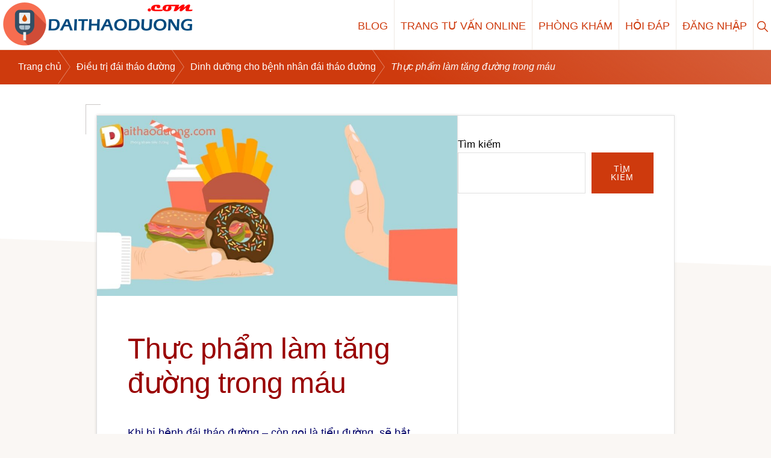

--- FILE ---
content_type: text/html; charset=UTF-8
request_url: https://daithaoduong.com/thuc-pham-lam-tang-duong-huyet/
body_size: 30656
content:
<!DOCTYPE html>
<html lang="vi">
<head >
<meta charset="UTF-8" />
<meta name="viewport" content="width=device-width, initial-scale=1" />
<title>Thực Phẩm Kiểm Soát Đường Huyết: Bí Quyết Tiểu Đường</title><link rel="preload" href="https://daithaoduong.com/wp-content/uploads/Logo-website-Navigation-1.svg" as="image" fetchpriority="high"><link rel="preload" href="https://daithaoduong.com/wp-content/uploads/Nutrition-Refuse-Unheath-Food-960x480.jpeg" as="image" imagesrcset="https://daithaoduong.com/wp-content/uploads/Nutrition-Refuse-Unheath-Food-960x480.jpeg 960w,https://daithaoduong.com/wp-content/uploads/Nutrition-Refuse-Unheath-Food-768x384.webp 768w,https://daithaoduong.com/wp-content/uploads/Nutrition-Refuse-Unheath-Food-1024x512.webp 1024w,https://daithaoduong.com/wp-content/uploads/Nutrition-Refuse-Unheath-Food-300x150.webp 300w, https://daithaoduong.com/wp-content/uploads/Nutrition-Refuse-Unheath-Food-1536x768.jpeg 1536w, https://daithaoduong.com/wp-content/uploads/Nutrition-Refuse-Unheath-Food.jpeg 1600w" imagesizes="(max-width: 960px) 100vw, 960px" fetchpriority="high"><style id="perfmatters-used-css">.entry-content .gb-block-drop-cap .gb-drop-cap-text p::first-letter{float:left;font-size:75px;line-height:.7em;margin-top:.15em;margin-right:25px;margin-bottom:25px;font-weight:bold;text-transform:uppercase;}.entry-content .gb-block-drop-cap.gb-drop-cap-square .gb-drop-cap-text p::first-letter{background:#32373c;color:#fff;padding:.2em;}.entry-content .gb-block-drop-cap.gb-drop-cap-border .gb-drop-cap-text p::first-letter{color:#32373c;padding:.2em;border:solid 4px;}@media only screen and (min-width: 600px){.entry-content .gb-block-drop-cap.gb-font-size-1 .gb-drop-cap-text::first-letter{font-size:75px;}.entry-content .gb-block-drop-cap.gb-font-size-2 .gb-drop-cap-text::first-letter{font-size:85px;}.entry-content .gb-block-drop-cap.gb-font-size-3 .gb-drop-cap-text::first-letter{font-size:95px;}.entry-content .gb-block-drop-cap.gb-font-size-4 .gb-drop-cap-text::first-letter{font-size:105px;}.entry-content .gb-block-drop-cap.gb-font-size-5 .gb-drop-cap-text::first-letter{font-size:115px;}.entry-content .gb-block-drop-cap.gb-font-size-6 .gb-drop-cap-text p::first-letter{font-size:125px;}}.entry-content .gb-block-spacer hr{border:none;margin:0;background:none;}.entry-content .gb-block-spacer hr::before,.entry-content .gb-block-spacer hr::after{display:none;}.gb-block-sharing{margin:0 0 1.2em 0;position:relative;}.gb-block-sharing .gb-share-list{margin:0;padding:0;}.gb-block-sharing .gb-share-list li{list-style:none;display:inline-block;margin:0 5px 5px 0;}.gb-block-sharing .gb-share-list a{background:#272c30;border-width:0;color:#fff;padding:10px 15px;text-align:center;display:block;line-height:1;font-size:16px;transition:.3s ease;}.gb-block-sharing .gb-share-list a:hover{box-shadow:inset 0 0 200px hsla(0,0%,100%,.15);}.gb-block-sharing .gb-share-list svg{vertical-align:text-top;}.gb-block-sharing.gb-share-icon-text svg{margin-right:5px;}.gb-block-sharing.gb-share-shape-rounded a{border-radius:5px;}.gb-block-sharing.gb-share-size-small a{font-size:13px;}.gb-block-sharing.gb-share-size-small svg{width:13px;height:13px;}.gb-block-sharing.gb-share-color-social a{color:#fff;}.gb-block-sharing.gb-share-color-social .gb-share-twitter{background:#1ca1f3;}.gb-block-sharing.gb-share-color-social .gb-share-facebook{background:#3b5999;}.gb-block-sharing.gb-share-color-social .gb-share-linkedin{background:#0077b5;}.screen-reader-text{clip:rect(1px,1px,1px,1px);height:1px;overflow:hidden;position:absolute !important;width:1px;word-wrap:normal !important;}.gb-block-container{margin:0;position:relative;padding:0;}.gb-block-container .gb-container-content{margin:0 auto;position:relative;}[data-type="genesis-blocks/gb-pricing-table"],.wp-block-genesis-blocks-gb-pricing-table{display:inline-block;vertical-align:top;}@media only screen and (max-width: 600px){[data-type="genesis-blocks/gb-pricing-table"],.wp-block-genesis-blocks-gb-pricing-table{margin-bottom:1.5em;}}[data-type="genesis-blocks/gb-column"],.gb-block-layout-column{display:block;vertical-align:top;min-width:0;}*[class*=gpb-fluid],.entry-content *[class*=gpb-fluid]{margin:0 0 1rem 0;line-height:1.2;font-weight:normal;}html{line-height:1.15;-webkit-text-size-adjust:100%;}body{margin:0;}main{display:block;}h1{font-size:2em;margin:.67em 0;}a{background-color:transparent;}b,strong{font-weight:bolder;}img{border-style:none;}button,input,optgroup,select,textarea{font-family:inherit;font-size:100%;line-height:1.15;margin:0;}button,input{overflow:visible;}button,select{text-transform:none;}[type=button],[type=reset],[type=submit],button{-webkit-appearance:button;}[type=button]::-moz-focus-inner,[type=reset]::-moz-focus-inner,[type=submit]::-moz-focus-inner,button::-moz-focus-inner{border-style:none;padding:0;}[type=button]:-moz-focusring,[type=reset]:-moz-focusring,[type=submit]:-moz-focusring,button:-moz-focusring{outline:1px dotted ButtonText;}[type=checkbox],[type=radio]{box-sizing:border-box;padding:0;}[type=number]::-webkit-inner-spin-button,[type=number]::-webkit-outer-spin-button{height:auto;}[type=search]{-webkit-appearance:textfield;outline-offset:-2px;}[type=search]::-webkit-search-decoration{-webkit-appearance:none;}::-webkit-file-upload-button{-webkit-appearance:button;font:inherit;}[hidden],template{display:none;}html,input[type="search"]{box-sizing:border-box;}*,*::before,*::after{box-sizing:inherit;}.entry-container::before,.author-box::before,.clearfix::before,.content-sidebar-wrap::before,.entry::before,.entry-content::before,.footer-widgets::before,.nav-primary::before,.nav-secondary::before,.pagination::before,.site-container::before,.site-footer::before,.site-footer .footer-copyright-container::before,.site-header::before,.site-inner::before,.widget::before,.wrap::before{content:" ";display:table;}.entry-container::after,.author-box::after,.clearfix::after,.content-sidebar-wrap::after,.entry::after,.entry-content::after,.footer-widgets::after,.nav-primary::after,.nav-secondary::after,.pagination::after,.site-container::after,.site-footer::after,.site-footer .footer-copyright-container::after,.site-header::after,.site-inner::after,.widget::after,.wrap::after{clear:both;content:" ";display:table;}body{background-color:#faf7f4;color:#000;font-family:Arial,system-ui,sans-serif;font-size:17px;font-weight:400;line-height:1.6;margin:0;overflow-x:hidden;}body{animation:fadein 1s;}@keyframes fadein{from{opacity:0;}to{opacity:1;}}a,button,input:focus,input[type="button"],input[type="reset"],input[type="submit"],textarea:focus,.button,.gallery img,.more-link,.wp-custom-logo .site-title > a,.wp-custom-logo .title-area,.site-header,.site-header > .wrap > *{outline-color:transparent;transition:all .25s ease-in-out;}a{color:#ce3a0d;border-bottom:1px dotted currentColor;text-decoration:none;}a:focus,a:hover{color:#554948;text-decoration:none;border-bottom-color:transparent;}span:target{display:block;position:relative;top:-120px;visibility:hidden;}p{margin:0 0 34px;padding:0;}ol,ul{margin:0;padding:0;}li{list-style-type:none;}b,strong{font-weight:700;}blockquote,cite,em,i{font-style:italic;}mark{background-color:#eee9e3;color:#554948;}blockquote{color:currentColor;margin:1em;}blockquote::before{content:"“";display:block;font-size:30px;height:0;left:-20px;position:relative;top:-10px;}::selection{background-color:#554948;color:#fff;text-shadow:none;}h1,h2,h3,h4,h5,h6{font-family:Arial,system-ui,sans-serif;font-weight:400;line-height:1.2;margin:0 0 30px;}h1{font-size:40px;letter-spacing:-.5px;}h2{font-size:28px;letter-spacing:-.5px;line-height:1;}h3{font-size:24px;}.entry-content h3,.entry-content h4{margin-bottom:20px;}embed,iframe,img,object,video,.wp-caption{max-width:100%;}img{height:auto;}figure{margin:0;}figure a{border-width:0;}input,input[type="search"],select,textarea{background-color:#fff;border:1px solid rgba(0,0,0,.12);border-radius:0;color:#554948;font-size:16px;font-weight:400;line-height:1.625;padding:15px;width:100%;}input[type="search"]{-webkit-appearance:none;}input:focus,input[type="search"]:focus,textarea:focus{border:1px solid #999;outline-width:0;}input[type="checkbox"],input[type="image"],input[type="radio"]{width:auto;}::-ms-input-placeholder{color:#999;opacity:1;}:-ms-input-placeholder{color:#999;opacity:1;}::placeholder{color:#999;opacity:1;}button,input[type="button"],input[type="reset"],input[type="submit"],.button,.more-link,.site-container div.wpforms-container-full .wpforms-form input[type="submit"],.site-container div.wpforms-container-full .wpforms-form button[type="submit"]{background-color:#ce3a0d;border-width:0;border-radius:0;color:#fff;cursor:pointer;font-size:14px;font-weight:400;letter-spacing:1px;line-height:1;padding:20px 30px;text-align:center;text-decoration:none;text-transform:uppercase;white-space:normal;width:auto;}.button{display:inline-block;margin-bottom:5px;margin-top:5px;}.button.large{font-size:14px;}.button.secondary{background-color:#eee9e3;color:#554948;}.more-link{display:inline-block;margin-top:10px;}a.button.small,button.small,input[type="button"].small,input[type="reset"].small,input[type="submit"].small{padding:15px 20px;}button:focus,button:hover,input[type="button"]:focus,input[type="button"]:hover,input[type="reset"]:focus,input[type="reset"]:hover,input[type="submit"]:focus,input[type="submit"]:hover,.button:focus,.button:hover,.more-link:focus,.more-link:hover,.site-container div.wpforms-container-full .wpforms-form input[type="submit"]:focus,.site-container div.wpforms-container-full .wpforms-form input[type="submit"]:hover,.site-container div.wpforms-container-full .wpforms-form button[type="submit"]:focus,.site-container div.wpforms-container-full .wpforms-form button[type="submit"]:hover{background-color:#ce3a0d;border-width:0;box-shadow:inset 0 0 200px rgba(255,255,255,.2),0 1px 15px 0 rgba(0,0,0,.12);color:#fff;outline-width:0;}.button.secondary:focus,.button.secondary:hover{background-color:#554948;color:#fff;}.site-container button:disabled,.site-container button:disabled:hover,.site-container input:disabled,.site-container input:disabled:hover,.site-container input[type="button"]:disabled,.site-container input[type="button"]:disabled:hover,.site-container input[type="reset"]:disabled,.site-container input[type="reset"]:disabled:hover,.site-container input[type="submit"]:disabled,.site-container input[type="submit"]:disabled:hover{background-color:#eee9e3;border-width:0;box-shadow:none;color:#999;cursor:not-allowed;}input[type="search"]::-webkit-search-cancel-button,input[type="search"]::-webkit-search-results-button{display:none;}table{border-collapse:collapse;border-spacing:0;margin-bottom:40px;width:100%;word-break:break-all;}tbody{border-bottom:1px solid #eee9e3;}td,th{line-height:2;text-align:left;vertical-align:top;}td{padding:.5em;}tr{border-top:1px solid #eee9e3;}th{font-weight:700;padding:.5em;}.breadcrumb .separator,.screen-reader-shortcut,.screen-reader-text,.screen-reader-text span{border-width:0;clip:rect(0,0,0,0);height:1px;overflow:hidden;position:absolute !important;width:1px;word-wrap:normal !important;}.genesis-nav-menu .search input[type="submit"]:focus,.screen-reader-shortcut:focus,.screen-reader-text:focus,.widget_search input[type="submit"]:focus{background-color:#fff;box-shadow:0 0 2px 2px rgba(0,0,0,.1);clip:auto !important;color:#554948;display:block;font-size:1em;font-weight:700;height:auto;padding:15px 23px 14px;text-decoration:none;width:auto;z-index:100000;}.more-link{position:relative;}.error404 .site-inner .wrap::after,.page .site-inner .wrap::after,.single .site-inner .wrap::after,.archive-description::before{background-color:#fff;-webkit-clip-path:polygon(0 0,100% 0,100% 100%,0 85%);clip-path:polygon(0 0,100% 0,100% 100%,0 85%);content:"";display:block;height:100%;left:0;margin-left:calc(-100vw / 2 + 100% / 2);margin-right:calc(-100vw / 2 + 100% / 2);position:absolute;top:0;width:100vw;z-index:-1;}.error404 .site-inner .wrap::after,.page .site-inner .wrap::after,.single .site-inner .wrap::after{max-height:300px;}.site-container{background-color:#faf7f4;position:relative;z-index:99;}.site-inner,.wrap{margin:0 auto;}.site-inner{background-color:#faf7f4;box-shadow:0 20px 20px rgba(0,0,0,.07);clear:both;min-height:65vh;padding-top:50px;position:relative;word-wrap:break-word;z-index:100;}.full-width-content.landing-page .site-inner{border-width:0;}.content-sidebar-wrap{max-width:1360px;margin:0 auto 120px;position:relative;z-index:98;}.content{float:right;position:relative;max-width:960px;width:100%;}.content-sidebar .content{float:left;}.full-width-content .content{float:none;margin-left:auto;margin-right:auto;max-width:1024px;}.avatar{background-color:#fff;box-shadow:0 0 5px rgba(0,0,0,.07);border-radius:50%;float:left;}.entry-footer .avatar{margin:12px 0;}.alignleft .avatar{margin-right:24px;}.breadcrumb{background-color:#ce3a0d;background-image:linear-gradient(-145deg,rgba(250,247,244,.2) 0%,#ce3a0d 50%);border-bottom:1px solid transparent;color:#fff;font-size:16px;font-style:italic;margin-bottom:1px;padding:0 30px;position:relative;overflow:hidden;z-index:100;}.breadcrumb a{border-width:0;color:#fff;display:inline-block;font-style:normal;line-height:16px;padding:20px 25px 20px 0;position:relative;z-index:1;}.breadcrumb a:focus,.breadcrumb a:hover{border-width:0;opacity:.8;}.breadcrumb a:focus{text-decoration:underline;outline:none;}.breadcrumb a::before,.breadcrumb a::after{border-right:1px solid currentColor;content:"";display:block;height:50%;position:absolute;left:0;right:20px;top:0;transform:skewX(35deg);z-index:0;transition:all .25s ease-in-out;opacity:.4;}.breadcrumb a:focus::before,.breadcrumb a:focus::after,.breadcrumb a:hover::before,.breadcrumb a:hover::after{opacity:.8;}.breadcrumb a::after{bottom:0;top:auto;transform:skewX(-35deg);}.after-entry:last-child,.content .author-box:last-child{margin-bottom:0;}.search-form{overflow:hidden;position:relative;}.entry-content .search-form{margin-bottom:40px;margin-top:20px;}.error404 .entry-content .search-form input[type="search"],.error404 .entry-content .search-form-submit{width:100%;}.post-password-form input[type="submit"],.search-form input[type="submit"]{margin-top:10px;}.widget_search input[type="submit"],.header-search-wrap input[type="submit"]{border-width:0;clip:rect(0,0,0,0);height:1px;margin:-1px;padding:0;position:absolute;width:1px;}.widget_search input[type="submit"]:focus,.site-header .header-search-wrap input[type="submit"]:focus{background-color:#554948;box-shadow:none;clip:auto;color:#fff;height:auto;padding:22px 20px;width:auto;}.entry-title{font-size:48px;font-weight:400;}h2.entry-title{font-size:36px;letter-spacing:-.5px;}.entry-title a,.sidebar .widget-title a{border-width:0;color:#ce3a0d;text-decoration:none;}.entry-title a:hover,.entry-title a:focus{color:#554948;}.alignleft{float:left;text-align:left;}a.alignleft,a.alignnone,a.alignright{max-width:100%;}a.alignleft,img.alignleft,.wp-caption.alignleft{margin:0 20px 20px 0;}.entry-content p.wp-caption-text{margin-bottom:0;}.entry-content .wp-audio-shortcode,.entry-content .wp-playlist,.entry-content .wp-video{margin:0 0 34px;}.widget{margin-bottom:40px;word-wrap:break-word;}.widget p:last-of-type,.widget ul > li:last-of-type,.widget-area .widget:last-of-type{margin-bottom:0;}.widget ul > li{margin-bottom:10px;padding-bottom:10px;}.widget ul > li:last-of-type{padding-bottom:0;}.widget ol > li{list-style-position:inside;list-style-type:decimal;padding-left:20px;text-indent:-20px;}.widget li li{border-width:0;margin:0 0 0 30px;padding:0;}.featured-content .aligncenter,.featured-content .aligncenter:hover,.featured-content .alignleft,.featured-content .alignleft:hover,.featured-content .alignnone,.featured-content .alignnone:hover,.featured-content .alignright,.featured-content .alignright:hover{border-width:0;}.featured-content .entry,.featured-content .entry:hover{background-color:transparent;border-width:0;box-shadow:none;margin-bottom:30px;padding:0;}.featured-content .entry:last-of-type{margin-bottom:0;}.featured-content .entry-content{padding-top:20px;}.featured-content .more-link{margin-top:0;}.sidebar .enews-widget.widget{background-color:#eee9e3;border:1px solid rgba(0,0,0,.12);}.entry.books::after,.entry.books::before,.entry.portfolio::after,.entry.portfolio::before{display:none;}.post-type-archive-books .content .entry-content{padding:0;}.post-type-archive-books .content .entry a,.portfolio-featured-image a{border-width:0;}.site-container .wpforms-container{margin-bottom:40px;}.site-container .wpforms-form .wpforms-field{clear:both;margin:20px 0;overflow:hidden;}.site-container .wpforms-form .wpforms-field-hp{display:none !important;left:-9000px !important;position:absolute !important;}.site-container .wpforms-container .wpforms-form .wpforms-field input{border-radius:0;height:auto;padding:15px;}.site-container .entry-content .wpforms-form .wpforms-field-label{font-weight:700;}.site-container .entry-content .wpforms-form .wpforms-field-sublabel{font-size:14px;font-weight:400;}.site-container .entry-content .wpforms-form textarea.wpforms-field-small{height:120px;}.site-container .entry-content .wpforms-form textarea.wpforms-field-medium{height:200px;}.site-container .entry-content .wpforms-form textarea.wpforms-field-large{height:300px;}.genesis-skip-link{margin:0;}.genesis-skip-link li{height:0;width:0;list-style:none;}:focus{color:#554948;outline:1px solid #eee9e3;}.site-header{background-color:#fff;border-bottom:1px solid #eee9e3;min-height:80px;padding:0;position:-webkit-sticky;position:sticky;top:0;width:100%;z-index:9999;}.admin-bar .site-header{top:32px;}.site-header.search-visible > .wrap > :not(.header-search-wrap){opacity:0;}.shadow .site-header,.site-header.search-visible{box-shadow:0 0 20px rgba(0,0,0,.05);}.title-area{float:left;}.wp-custom-logo .title-area{background-color:transparent;margin-left:auto;margin-right:auto;max-width:320px;padding:0;}.site-title{font-family:Arial,system-ui,sans-serif;font-size:16px;font-weight:700;line-height:1.2;margin-bottom:0;text-transform:uppercase;}.site-title a,.site-title a:focus,.site-title a:hover{background-color:#ce3a0d;border-width:0;color:#fff;display:block;min-height:80px;opacity:1;padding:30px;text-decoration:none;}.site-title a:focus,.site-title a:hover{box-shadow:inset 0 0 200px rgba(255,255,255,.2);}.wp-custom-logo .site-title > a{float:left;width:100%;}.site-description,.wp-custom-logo .site-title{border-width:0;clip:rect(0,0,0,0);color:#fff;height:1px;overflow:hidden;position:absolute !important;width:1px;word-wrap:normal !important;}.site-header .custom-logo-link{border-width:0;}.site-header .custom-logo-link .custom-logo{display:block;max-height:80px;width:auto;}.genesis-nav-menu{clear:both;line-height:1;width:100%;}.genesis-nav-menu > li:not(:last-child){border-right:1px solid #eee9e3;float:none;list-style-type:none;}.genesis-nav-menu .menu-item,.genesis-nav-menu .toggle-header-search{display:inline-block;text-align:left;}.genesis-nav-menu .menu-item:focus,.genesis-nav-menu .menu-item:hover{position:relative;}.genesis-nav-menu a,.genesis-nav-menu .toggle-header-search{color:#ce3a0d;border-width:0;display:block;font-family:Arial,system-ui,sans-serif;font-size:18px;font-weight:400;padding:30px 10px;}.genesis-nav-menu a:focus,.genesis-nav-menu a:hover,.genesis-nav-menu .current-menu-item > a,.genesis-nav-menu .toggle-header-search:focus,.genesis-nav-menu .toggle-header-search:hover{color:#554948;}.genesis-nav-menu > .menu-bold > a{font-weight:700;}.genesis-nav-menu > .menu-item > a,.genesis-nav-menu .toggle-header-search{border-top:4px solid #fff;}.genesis-nav-menu > .menu-item > a:focus,.genesis-nav-menu > .menu-item > a:hover,.genesis-nav-menu > .menu-item:focus-within > a,.genesis-nav-menu > .menu-item:hover > a,.genesis-nav-menu > .menu-item.current-menu-item > a{border-top:4px solid #ce3a0d;color:#554948;}.genesis-nav-menu .sub-menu,.genesis-nav-menu .sub-menu a{font-size:15px;width:180px;}.genesis-nav-menu .sub-menu{background-color:#fff;border-top:1px solid #eee9e3;left:-9999px;margin-left:-1px;opacity:0;padding-left:0;position:absolute;transition:opacity .5s ease-in-out;z-index:999;}.genesis-nav-menu .sub-menu a{border:1px solid #eee9e3;border-top-width:0;padding:21px 15px;position:relative;}.genesis-nav-menu .sub-menu .sub-menu{margin:-59px 0 0 179px;}.genesis-nav-menu .menu-item:hover > .sub-menu{left:auto;opacity:1;}.nav-primary{float:right;text-align:right;}.nav-primary .genesis-nav-menu{display:flex;}.nav-primary .genesis-nav-menu .sub-menu a:focus,.nav-primary .genesis-nav-menu .sub-menu a:hover{background-color:#ce3a0d;color:#fff;}.header-search-wrap{display:none;}.js .header-search-wrap{height:100%;left:0;padding:10px 30px;position:absolute;transform:translate3d(0,-100%,0);transition:none;top:0;width:100%;z-index:1001;}.js .header-search-wrap .search-form,.js .header-search-wrap input[type="search"]{height:100%;}.search-visible .header-search-wrap{transform:translate3d(0,0,0);}.header-search-wrap:target{clear:both;display:block;position:relative;}.header-search-wrap input[type="search"]{border-width:0;padding-left:0;padding-right:100px;}.header-search-wrap input[type="submit"]:focus{border-radius:3px;margin-top:1px;padding:20px;right:50px;}.toggle-header-search{background-color:transparent;}.js .toggle-header-search.close:focus{outline:0;}.toggle-header-search.close{border-width:0;color:#554948;height:100%;padding:0;position:absolute;right:-18px;top:0;transform:translate3d(-35px,0,0);transition:transform .2s ease-in-out;width:30px;z-index:100;}.header-search-wrap:target .toggle-header-search.close{transform:none;}.toggle-header-search .ionicons{font-size:12px;transform:scale(2);}.site-header .toggle-header-search.close .ionicons{position:absolute;right:50%;top:calc(50% - 5px);transform:scale(3);}.nav-secondary .genesis-nav-menu{font-family:Arial,system-ui,sans-serif;font-weight:400;margin-top:20px;}.nav-secondary .genesis-nav-menu li{padding-left:2px;}.nav-secondary .genesis-nav-menu a{font-size:12px;font-weight:400;letter-spacing:1px;margin:0 10px;padding:0;text-transform:uppercase;}.nav-secondary .genesis-nav-menu li:first-child a{margin-left:0;}.nav-secondary .genesis-nav-menu > li:not(:last-child){border-right-width:0;}.menu .menu-item:focus,.menu .menu-item.sfHover{position:static;}.menu .menu-item > a:focus + ul.sub-menu,.menu .menu-item.sfHover > ul.sub-menu{left:auto;opacity:1;}.genesis-nav-menu .menu-item.sfHover > .sub-menu > .menu-item.sfHover > .sub-menu{left:180px;margin-left:0;}.menu-toggle,.sub-menu-toggle{display:none;visibility:hidden;}.singular-featured-image-wrap{background-color:#faf7f4;max-height:600px;position:relative;z-index:99;}.full-width-content .singular-image{display:block;width:100%;}.entry,.page .content .entry.archive-entry{background-color:#fff;border:1px solid rgba(0,0,0,.12);box-shadow:0 0 5px rgba(0,0,0,.07);margin-bottom:120px;position:relative;transition:all .25s ease-in-out;}.entry:hover{border:1px solid #fff;box-shadow:0 -2px 20px 0 rgba(0,0,0,.1);}.content > .entry:focus-within::after,.content > .entry:focus-within::before,.content > .entry:hover::after,.content > .entry:hover::before{opacity:1;}.error404 .content > .entry,.page .content > .entry,.single .content > .entry{margin-bottom:0;}.archive-no-results .entry,.search-no-results .entry{margin-bottom:0;padding:100px 40px;text-align:center;}.archive-no-results .entry p,.search-no-results .entry p{font-size:22px;margin-bottom:0;}.content > .entry::after,.content > .entry::before{border:1px solid currentColor;color:#554948;content:"";height:50px;position:absolute;opacity:.3;transition:opacity .5s cubic-bezier(.5,0,.5,1),transform .5s cubic-bezier(.5,0,.5,1);width:25px;}.content > .entry::before{border-bottom-width:0;border-right-width:0;left:-19px;top:-19px;}.content > .entry::after{border-left-width:0;border-top-width:0;bottom:-19px;right:-19px;}.content .entry-header{padding:3em 3em 0;}.content .entry-content{padding:0 3em 3em;}.entry-container .entry-content::after{display:none;}.full-width-content.landing-page .entry{margin-bottom:0;}.full-width-content.landing-page .content-sidebar-wrap{margin-top:0;}.entry-content ol,.entry-content ul{margin-bottom:30px;padding-left:40px;}.entry-content ol > li{list-style-type:decimal;}.entry-content ul > li{list-style-type:disc;}.entry-content ol ul > li,.entry-content ul ul > li{list-style-type:circle;}.entry-content ol ol,.entry-content ol ul,.entry-content ul ul,.entry-content ul ol{margin-bottom:0;}p.entry-meta{display:block;font-size:14px;margin-bottom:0;overflow:hidden;text-align:left;}.entry-meta + .entry-meta{border-top:1px solid rgba(0,0,0,.07);margin-top:30px;padding-top:30px;}.entry-meta a{border-width:0;}.entry-meta a,.entry-time-date{color:#554948;font-weight:700;}.entry-meta a:focus{outline:1px solid rgba(0,0,0,.2);outline-offset:-1px;}.entry-meta a:focus,.entry-meta a:hover{color:#ce3a0d;text-decoration:none;}.entry-header{margin-bottom:40px;}.page.full-width-content .entry-header,.single.full-width-content .entry-header{text-align:center;}.entry-footer{background-color:#eee9e3;clear:both;margin:0;padding:3em;}.content .entry-author,.content .entry-comments-link,.content .entry-date{display:inline-block;line-height:1.5;margin-right:30px;padding:12px 0;}.entry-categories,.entry-tags{clear:both;display:block;}.genesis-title-hidden:not(.unboxed) .content > .entry:not(.type-post){padding-top:3em;}.content-sidebar.genesis-singular-image-visible.genesis-title-hidden .content > .entry,.sidebar-content.genesis-singular-image-visible.genesis-title-hidden .content > .entry{padding-top:0;}.content-sidebar.genesis-singular-image-visible.genesis-title-hidden .singular-image,.sidebar-content.genesis-singular-image-visible.genesis-title-hidden .singular-image{margin-bottom:40px;}.full-width-content.genesis-singular-image-visible .content > .entry::before{display:none;}.full-width-content.genesis-singular-image-visible .site-inner{padding-top:0;}.full-width-content.genesis-singular-image-visible .content > .entry{margin-top:-100px;}.unboxed.full-width-content.genesis-singular-image-visible .site-inner,.unboxed.full-width-content.genesis-title-hidden .site-inner{padding-top:0;}.unboxed .site-inner .wrap::after{display:none;}.unboxed .content > .entry,.unboxed .content > .entry:hover{background-color:transparent;border-width:0;box-shadow:none;padding-top:0;}.unboxed.full-width-content.genesis-singular-image-visible .content > .entry{margin-top:120px;padding-top:0;}.unboxed.content-sidebar.genesis-singular-image-visible .singular-image,.unboxed.sidebar-content.genesis-singular-image-visible .singular-image{margin-bottom:40px;}.unboxed .content .entry-content,.unboxed .content .entry-header,.unboxed .content .entry-footer{background-color:transparent;padding:0;}.unboxed .content > .entry::after,.unboxed .content > .entry::before{display:none;}.sidebar .widget{background-color:#fff;border:1px solid rgba(0,0,0,.12);box-shadow:0 0 5px rgba(0,0,0,.07);margin-bottom:50px;padding:2em;}.before-footer-cta{-webkit-backface-visibility:hidden;backface-visibility:hidden;background-color:#554948;background-image:linear-gradient(75deg,#554948 0%,rgba(0,0,0,.3) 100%);bottom:0;line-height:1.5;padding-bottom:40px;padding-top:45px;position:-webkit-sticky;position:sticky;text-align:center;}.before-footer-cta .wrap{max-width:1200px;}.before-footer-cta p:last-of-type,.before-footer-cta .widget:last-of-type{margin-bottom:0;}.before-footer-cta,.before-footer-cta a,.before-footer-cta p,.before-footer-cta .widget-title{color:#fff;}.before-footer-cta a{border-bottom:1px solid currentColor;}.before-footer-cta a:focus,.before-footer-cta a:hover{border-bottom:1px solid transparent;}.before-footer-cta p{font-size:20px;}.before-footer-cta button,.before-footer-cta input[type="button"],.before-footer-cta input[type="reset"],.before-footer-cta input[type="submit"],.before-footer-cta a.button,.before-footer-cta a.more-link{background-color:#fff;border-width:0;color:#554948;margin:5px 10px;padding:15px 20px;vertical-align:middle;}.before-footer-cta button:focus,.before-footer-cta button:hover,.before-footer-cta input[type="button"]:focus,.before-footer-cta input[type="button"]:hover,.before-footer-cta input[type="reset"]:focus,.before-footer-cta input[type="reset"]:hover,.before-footer-cta input[type="submit"]:focus,.before-footer-cta input[type="submit"]:hover,.before-footer-cta .button:hover,.before-footer-cta .button:focus{background-color:#ce3a0d;box-shadow:0 1px 15px 0 rgba(0,0,0,.12);color:#fff;}.before-footer-cta .icon{font-size:22px;position:relative;top:3px;}.site-footer{background-color:#211b1a;-webkit-backface-visibility:hidden;backface-visibility:hidden;bottom:0;font-size:13px;line-height:1;padding-bottom:40px;padding-top:40px;position:-webkit-sticky;position:sticky;width:100%;z-index:1;}.site-footer .wrap{max-width:1200px;}.site-footer a,.site-footer p,.site-footer .genesis-nav-menu .current-menu-item > a,.site-footer .genesis-nav-menu a{border-top-width:0;border-bottom:1px solid transparent;color:#fff;}.site-footer .wrap a{padding-bottom:2px;}.site-footer a:hover,.site-footer a:focus,.site-footer .genesis-nav-menu a:focus,.site-footer .genesis-nav-menu a:hover,.site-footer .genesis-nav-menu .current-menu-item > a:focus,.site-footer .genesis-nav-menu .current-menu-item > a:hover{border-top:0;border-bottom-color:currentColor;color:rgba(255,255,255,.7);text-decoration:none;}.site-footer p{margin-bottom:0;}.site-footer .footer-copyright-container{border-bottom:1px solid rgba(255,255,255,.4);color:#fff;float:left;margin-bottom:20px;max-width:60%;padding:20px 0;}.site-footer .footer-copyright{float:left;}.site-footer .copyright{clear:both;}.site-footer .footer-copyright .widget-title{font-family:Arial,system-ui,sans-serif;font-size:22px;}.site-footer .footer-copyright p{margin-bottom:10px;}.site-footer .footer-logo{float:left;height:60px;margin:0 20px 10px 0;width:60px;}.site-footer .footer-widgets{color:#fff;float:right;max-width:360px;}.site-footer .widget{line-height:1.875;margin-bottom:20px;}.site-footer .simple-social-icons ul li{margin:0 3px 10px !important;}.site-footer .simple-social-icons ul li:first-of-type{margin-left:0 !important;}.site-footer .featured-content .entry,.site-footer .featured-content .entry-time,.site-footer .featured-content .entry-header,.site-footer .featured-content .entry-content{color:#fff;}@media only screen and (max-width: 1400px){.content-sidebar-wrap{max-width:1260px;}.sidebar-content .content,.content-sidebar .content{max-width:830px;}.post-image-alignleft.post-image-featured-blog .more-link-wrap .more-link{margin:0;width:100%;}}@media only screen and (max-width: 1280px){.before-footer-cta .wrap,.site-footer .wrap,.content-sidebar-wrap{max-width:960px;}.sidebar-content .content,.content-sidebar .content{max-width:600px;}.post-image-alignleft.post-image-featured-blog .more-link-wrap .more-link{margin:0;width:100%;}}@media only screen and (max-width: 1023px){.before-footer-cta .wrap,.site-footer .wrap,.content-sidebar-wrap{max-width:95%;}.content,.content-sidebar .content,.full-width-content .content,.genesis-responsive-menu .genesis-nav-menu .sub-menu a,.genesis-responsive-menu .genesis-nav-menu .sub-menu,.js .nav-primary,.sidebar,.sidebar-content .content{max-width:100%;width:100%;}.sidebar .widget{padding:3em;}.full-width-content.landing-page .site-inner{padding-top:100px;}.breadcrumb-link-wrap a{padding:20px 0;}.breadcrumb .breadcrumb-link-wrap a::before,.breadcrumb .breadcrumb-link-wrap a::after{display:none;}.breadcrumb .separator{clip:auto;height:unset;padding:0 5px;position:static !important;width:unset;}.full-width-content.genesis-singular-image-visible .content > .entry{margin-top:-50px;}.nav-primary{float:none;text-align:left;}.nav-primary .genesis-nav-menu{display:block;}.genesis-nav-menu li,.genesis-nav-menu.menu-primary > li:not(:last-child){border-width:0;float:none;}.genesis-responsive-menu{clear:both;display:none;position:relative;}.genesis-responsive-menu .wrap{padding:0;}.genesis-skip-link .skip-link-hidden{display:none;visibility:hidden;}.menu-toggle,.sub-menu-toggle{background-color:transparent;border-width:0;color:#554948;display:block;font-family:Arial,system-ui,sans-serif;margin:0 auto;overflow:hidden;text-align:center;visibility:visible;width:auto;}.menu-toggle.activated::before{content:"";}.menu-toggle:focus,.menu-toggle:hover,.sub-menu-toggle:focus,.sub-menu-toggle:hover{background-color:transparent;border-width:0;box-shadow:none;color:#ce3a0d;outline:1px solid #eee9e3;outline-offset:-1px;}.js .genesis-nav-menu .sub-menu a,.js #genesis-mobile-nav-primary{background-color:#fff;color:#554948;}.menu-toggle{float:right;font-size:15px;font-weight:400;line-height:21px;padding:29px 25px;position:relative;z-index:1000;}.menu-toggle::before{font-size:20px;margin-right:5px;text-rendering:auto;vertical-align:bottom;}.sub-menu-toggle{background-color:transparent;float:right;font-size:14px;padding:14px 25px;position:absolute;right:0;top:2px;z-index:100;}.sub-menu-toggle::before{display:inline-block;text-rendering:auto;transform:rotate(0);transition:transform .25s ease-in-out;}.sub-menu-toggle.activated::before{transform:rotate(180deg);}.genesis-responsive-menu .genesis-nav-menu .menu-item{display:block;float:none;position:relative;text-align:left;}.genesis-responsive-menu .genesis-nav-menu .menu-item:focus,.genesis-responsive-menu .genesis-nav-menu .menu-item:hover{position:relative;}.genesis-responsive-menu .genesis-nav-menu a:focus,.genesis-responsive-menu .genesis-nav-menu a:hover,.genesis-responsive-menu .genesis-nav-menu .sub-menu .menu-item a:focus,.genesis-responsive-menu .genesis-nav-menu .sub-menu .menu-item a:hover,.genesis-responsive-menu.nav-primary .genesis-nav-menu .sub-menu .current-menu-item > a{background-color:transparent;color:#ce3a0d;}.genesis-responsive-menu .genesis-nav-menu .menu-item a,.genesis-responsive-menu .toggle-header-search{border:none;margin-bottom:1px;padding:15px 20px;width:100%;}.genesis-responsive-menu.nav-primary .genesis-nav-menu .sub-menu a{color:#554948;}.genesis-responsive-menu .genesis-nav-menu .menu-item > a:focus ul.sub-menu,.genesis-responsive-menu .genesis-nav-menu .menu-item > a:focus ul.sub-menu .sub-menu{left:0;margin-left:0;}.genesis-responsive-menu .genesis-nav-menu .sub-menu{border-width:0;clear:both;display:none;margin:0;opacity:1;padding-left:15px;position:static;width:100%;}.site-footer .footer-copyright-container,.site-footer .footer-widgets{float:none;max-width:100%;width:100%;}}@media only screen and (max-width: 800px){.before-footer-cta,.site-footer{position:static;}.before-footer-cta .wrap,.content-sidebar-wrap,.site-footer > .wrap{max-width:100%;padding-left:12%;padding-right:12%;}.site-header{box-shadow:0 0 20px rgba(0,0,0,.05);}.full-width-content.landing-page .content{margin-bottom:0;}h1,.entry-title{font-size:36px;}h2{font-size:32px;}.content .entry-header{margin-bottom:20px;}.content-sidebar .sidebar,.sidebar,.sidebar-content .sidebar{clear:both;float:none;}.content > .entry,.sidebar{margin-left:auto;margin-right:auto;max-width:522px;}.before-footer-cta a.button{float:none;margin:10px auto;}}@media only screen and (max-width: 600px){.admin-bar .site-header{position:relative;top:0;}.before-footer-cta .wrap,.content-sidebar-wrap,.site-footer > .wrap{max-width:100%;padding-left:6%;padding-right:6%;}.before-footer-cta .button{display:block;}.content .entry::after,.content .entry::before{display:none;}}@media only screen and (max-width: 480px){.site-header{min-height:unset;}.title-area,.wp-custom-logo .title-area{max-width:220px;}.menu-toggle{padding:29px 17px;}.wp-custom-logo .menu-toggle{padding:17px;}.full-width-content.landing-page .site-inner,.site-inner{padding-top:80px;}.content-sidebar-wrap,.entry,.entry-comments,.entry-pings,.page .content .entry.archive-entry,.sidebar{margin-bottom:80px;}.comment-respond,.unboxed.full-width-content.genesis-singular-image-visible .content > .entry{margin-top:80px;}.content .entry-header{padding:2em 2em 0;}.content .entry-content{padding:0 2em 2em;}.genesis-title-hidden:not(.unboxed) .content > .entry:not(.type-post){padding-top:2em;}.after-entry,.author-box,.comment-list article,.entry-footer,.sidebar .widget{padding:2em;}}.wp-core-ui .button,.wp-core-ui .button-primary,.wp-core-ui .button-secondary{display:inline-block;text-decoration:none;font-size:13px;line-height:2.15384615;min-height:30px;margin:0;padding:0 10px;cursor:pointer;border-width:1px;border-style:solid;-webkit-appearance:none;border-radius:3px;white-space:nowrap;box-sizing:border-box;}.wp-core-ui button::-moz-focus-inner,.wp-core-ui input[type=button]::-moz-focus-inner,.wp-core-ui input[type=reset]::-moz-focus-inner,.wp-core-ui input[type=submit]::-moz-focus-inner{border-width:0;border-style:none;padding:0;}.wp-core-ui .button-group.button-large .button,.wp-core-ui .button.button-large{min-height:32px;line-height:2.30769231;padding:0 12px;}.wp-core-ui .button-group.button-small .button,.wp-core-ui .button.button-small{min-height:26px;line-height:2.18181818;padding:0 8px;font-size:11px;}.wp-core-ui .button-group.button-hero .button,.wp-core-ui .button.button-hero{font-size:14px;min-height:46px;line-height:3.14285714;padding:0 36px;}.wp-core-ui .button.hidden{display:none;}.wp-core-ui input[type=reset],.wp-core-ui input[type=reset]:active,.wp-core-ui input[type=reset]:focus,.wp-core-ui input[type=reset]:hover{background:0 0;border:none;box-shadow:none;padding:0 2px 1px;width:auto;}.wp-core-ui .button,.wp-core-ui .button-secondary{color:#2271b1;border-color:#2271b1;background:#f6f7f7;vertical-align:top;}.wp-core-ui p .button{vertical-align:baseline;}.wp-core-ui .button-secondary:hover,.wp-core-ui .button.hover,.wp-core-ui .button:hover{background:#f0f0f1;border-color:#0a4b78;color:#0a4b78;}.wp-core-ui .button-secondary:focus,.wp-core-ui .button.focus,.wp-core-ui .button:focus{background:#f6f7f7;border-color:#3582c4;color:#0a4b78;box-shadow:0 0 0 1px #3582c4;outline:2px solid transparent;outline-offset:0;}.wp-core-ui .button-secondary:active,.wp-core-ui .button:active{background:#f6f7f7;border-color:#8c8f94;box-shadow:none;}.wp-core-ui .button.active,.wp-core-ui .button.active:hover{background-color:#dcdcde;color:#135e96;border-color:#0a4b78;box-shadow:inset 0 2px 5px -3px #0a4b78;}.wp-core-ui .button.active:focus{border-color:#3582c4;box-shadow:inset 0 2px 5px -3px #0a4b78,0 0 0 1px #3582c4;}.wp-core-ui .button-disabled,.wp-core-ui .button-secondary.disabled,.wp-core-ui .button-secondary:disabled,.wp-core-ui .button-secondary[disabled],.wp-core-ui .button.disabled,.wp-core-ui .button:disabled,.wp-core-ui .button[disabled]{color:#a7aaad !important;border-color:#dcdcde !important;background:#f6f7f7 !important;box-shadow:none !important;cursor:default;transform:none !important;}.wp-core-ui .button-secondary[aria-disabled=true],.wp-core-ui .button[aria-disabled=true]{cursor:default;}.wp-core-ui .button-primary{background:#2271b1;border-color:#2271b1;color:#fff;text-decoration:none;text-shadow:none;}.wp-core-ui .button-primary.focus,.wp-core-ui .button-primary.hover,.wp-core-ui .button-primary:focus,.wp-core-ui .button-primary:hover{background:#135e96;border-color:#135e96;color:#fff;}.wp-core-ui .button-primary.focus,.wp-core-ui .button-primary:focus{box-shadow:0 0 0 1px #fff,0 0 0 3px #2271b1;}.wp-core-ui .button-primary.active,.wp-core-ui .button-primary.active:focus,.wp-core-ui .button-primary.active:hover,.wp-core-ui .button-primary:active{background:#135e96;border-color:#135e96;box-shadow:none;color:#fff;}.wp-core-ui .button-primary-disabled,.wp-core-ui .button-primary.disabled,.wp-core-ui .button-primary:disabled,.wp-core-ui .button-primary[disabled]{color:#a7aaad !important;background:#f6f7f7 !important;border-color:#dcdcde !important;box-shadow:none !important;text-shadow:none !important;cursor:default;}.wp-core-ui .button-primary[aria-disabled=true]{cursor:default;}.wp-core-ui .button-group>.button{display:inline-block;border-radius:0;margin-right:-1px;}.wp-core-ui .button-group>.button:first-child{border-radius:3px 0 0 3px;}.wp-core-ui .button-group>.button:last-child{border-radius:0 3px 3px 0;}.wp-core-ui .button-group>.button-primary+.button{border-left:0;}.wp-core-ui .button-group>.button:focus{position:relative;z-index:1;}.wp-core-ui .button-group>.button.active{background-color:#dcdcde;color:#135e96;border-color:#0a4b78;box-shadow:inset 0 2px 5px -3px #0a4b78;}.wp-core-ui .button-group>.button.active:focus{border-color:#3582c4;box-shadow:inset 0 2px 5px -3px #0a4b78,0 0 0 1px #3582c4;}@media screen and (max-width:782px){.wp-core-ui .button,.wp-core-ui .button.button-large,.wp-core-ui .button.button-small,a.preview,input#publish,input#save-post{padding:0 14px;line-height:2.71428571;font-size:14px;vertical-align:middle;min-height:40px;margin-bottom:4px;}#media-upload.wp-core-ui .button{padding:0 10px 1px;min-height:24px;line-height:22px;font-size:13px;}.media-frame.mode-grid .bulk-select .button{margin-bottom:0;}.wp-core-ui .save-post-status.button{position:relative;margin:0 14px 0 10px;}.wp-core-ui.wp-customizer .button{font-size:13px;line-height:2.15384615;min-height:30px;margin:0;vertical-align:inherit;}.wp-customizer .theme-overlay .theme-actions .button{margin-bottom:5px;}.interim-login .button.button-large{min-height:30px;line-height:2;padding:0 12px 2px;}}@font-face{font-family:"Ionicons";src:url("https://daithaoduong.com/wp-content/themes/navigation-pro/lib/css/../fonts/ionicons.eot?v=4.6.3");src:url("https://daithaoduong.com/wp-content/themes/navigation-pro/lib/css/../fonts/ionicons.eot?v=4.6.3#iefix") format("embedded-opentype"),url("https://daithaoduong.com/wp-content/themes/navigation-pro/lib/css/../fonts/ionicons.woff2?v=4.6.3") format("woff2"),url("https://daithaoduong.com/wp-content/themes/navigation-pro/lib/css/../fonts/ionicons.woff?v=4.6.3") format("woff"),url("https://daithaoduong.com/wp-content/themes/navigation-pro/lib/css/../fonts/ionicons.ttf?v=4.6.3") format("truetype"),url("https://daithaoduong.com/wp-content/themes/navigation-pro/lib/css/../fonts/ionicons.svg?v=4.6.3#Ionicons") format("svg");font-weight:normal;font-style:normal;}.ion,.ionicons,.ion-ios-add:before,.ion-ios-add-circle:before,.ion-ios-add-circle-outline:before,.ion-ios-airplane:before,.ion-ios-alarm:before,.ion-ios-albums:before,.ion-ios-alert:before,.ion-ios-american-football:before,.ion-ios-analytics:before,.ion-ios-aperture:before,.ion-ios-apps:before,.ion-ios-appstore:before,.ion-ios-archive:before,.ion-ios-arrow-back:before,.ion-ios-arrow-down:before,.ion-ios-arrow-dropdown:before,.ion-ios-arrow-dropdown-circle:before,.ion-ios-arrow-dropleft:before,.ion-ios-arrow-dropleft-circle:before,.ion-ios-arrow-dropright:before,.ion-ios-arrow-dropright-circle:before,.ion-ios-arrow-dropup:before,.ion-ios-arrow-dropup-circle:before,.ion-ios-arrow-forward:before,.ion-ios-arrow-round-back:before,.ion-ios-arrow-round-down:before,.ion-ios-arrow-round-forward:before,.ion-ios-arrow-round-up:before,.ion-ios-arrow-up:before,.ion-ios-at:before,.ion-ios-attach:before,.ion-ios-backspace:before,.ion-ios-barcode:before,.ion-ios-baseball:before,.ion-ios-basket:before,.ion-ios-basketball:before,.ion-ios-battery-charging:before,.ion-ios-battery-dead:before,.ion-ios-battery-full:before,.ion-ios-beaker:before,.ion-ios-bed:before,.ion-ios-beer:before,.ion-ios-bicycle:before,.ion-ios-bluetooth:before,.ion-ios-boat:before,.ion-ios-body:before,.ion-ios-bonfire:before,.ion-ios-book:before,.ion-ios-bookmark:before,.ion-ios-bookmarks:before,.ion-ios-bowtie:before,.ion-ios-briefcase:before,.ion-ios-browsers:before,.ion-ios-brush:before,.ion-ios-bug:before,.ion-ios-build:before,.ion-ios-bulb:before,.ion-ios-bus:before,.ion-ios-business:before,.ion-ios-cafe:before,.ion-ios-calculator:before,.ion-ios-calendar:before,.ion-ios-call:before,.ion-ios-camera:before,.ion-ios-car:before,.ion-ios-card:before,.ion-ios-cart:before,.ion-ios-cash:before,.ion-ios-cellular:before,.ion-ios-chatboxes:before,.ion-ios-chatbubbles:before,.ion-ios-checkbox:before,.ion-ios-checkbox-outline:before,.ion-ios-checkmark:before,.ion-ios-checkmark-circle:before,.ion-ios-checkmark-circle-outline:before,.ion-ios-clipboard:before,.ion-ios-clock:before,.ion-ios-close:before,.ion-ios-close-circle:before,.ion-ios-close-circle-outline:before,.ion-ios-cloud:before,.ion-ios-cloud-circle:before,.ion-ios-cloud-done:before,.ion-ios-cloud-download:before,.ion-ios-cloud-outline:before,.ion-ios-cloud-upload:before,.ion-ios-cloudy:before,.ion-ios-cloudy-night:before,.ion-ios-code:before,.ion-ios-code-download:before,.ion-ios-code-working:before,.ion-ios-cog:before,.ion-ios-color-fill:before,.ion-ios-color-filter:before,.ion-ios-color-palette:before,.ion-ios-color-wand:before,.ion-ios-compass:before,.ion-ios-construct:before,.ion-ios-contact:before,.ion-ios-contacts:before,.ion-ios-contract:before,.ion-ios-contrast:before,.ion-ios-copy:before,.ion-ios-create:before,.ion-ios-crop:before,.ion-ios-cube:before,.ion-ios-cut:before,.ion-ios-desktop:before,.ion-ios-disc:before,.ion-ios-document:before,.ion-ios-done-all:before,.ion-ios-download:before,.ion-ios-easel:before,.ion-ios-egg:before,.ion-ios-exit:before,.ion-ios-expand:before,.ion-ios-eye:before,.ion-ios-eye-off:before,.ion-ios-fastforward:before,.ion-ios-female:before,.ion-ios-filing:before,.ion-ios-film:before,.ion-ios-finger-print:before,.ion-ios-fitness:before,.ion-ios-flag:before,.ion-ios-flame:before,.ion-ios-flash:before,.ion-ios-flash-off:before,.ion-ios-flashlight:before,.ion-ios-flask:before,.ion-ios-flower:before,.ion-ios-folder:before,.ion-ios-folder-open:before,.ion-ios-football:before,.ion-ios-funnel:before,.ion-ios-gift:before,.ion-ios-git-branch:before,.ion-ios-git-commit:before,.ion-ios-git-compare:before,.ion-ios-git-merge:before,.ion-ios-git-network:before,.ion-ios-git-pull-request:before,.ion-ios-glasses:before,.ion-ios-globe:before,.ion-ios-grid:before,.ion-ios-hammer:before,.ion-ios-hand:before,.ion-ios-happy:before,.ion-ios-headset:before,.ion-ios-heart:before,.ion-ios-heart-dislike:before,.ion-ios-heart-empty:before,.ion-ios-heart-half:before,.ion-ios-help:before,.ion-ios-help-buoy:before,.ion-ios-help-circle:before,.ion-ios-help-circle-outline:before,.ion-ios-home:before,.ion-ios-hourglass:before,.ion-ios-ice-cream:before,.ion-ios-image:before,.ion-ios-images:before,.ion-ios-infinite:before,.ion-ios-information:before,.ion-ios-information-circle:before,.ion-ios-information-circle-outline:before,.ion-ios-jet:before,.ion-ios-journal:before,.ion-ios-key:before,.ion-ios-keypad:before,.ion-ios-laptop:before,.ion-ios-leaf:before,.ion-ios-link:before,.ion-ios-list:before,.ion-ios-list-box:before,.ion-ios-locate:before,.ion-ios-lock:before,.ion-ios-log-in:before,.ion-ios-log-out:before,.ion-ios-magnet:before,.ion-ios-mail:before,.ion-ios-mail-open:before,.ion-ios-mail-unread:before,.ion-ios-male:before,.ion-ios-man:before,.ion-ios-map:before,.ion-ios-medal:before,.ion-ios-medical:before,.ion-ios-medkit:before,.ion-ios-megaphone:before,.ion-ios-menu:before,.ion-ios-mic:before,.ion-ios-mic-off:before,.ion-ios-microphone:before,.ion-ios-moon:before,.ion-ios-more:before,.ion-ios-move:before,.ion-ios-musical-note:before,.ion-ios-musical-notes:before,.ion-ios-navigate:before,.ion-ios-notifications:before,.ion-ios-notifications-off:before,.ion-ios-notifications-outline:before,.ion-ios-nuclear:before,.ion-ios-nutrition:before,.ion-ios-open:before,.ion-ios-options:before,.ion-ios-outlet:before,.ion-ios-paper:before,.ion-ios-paper-plane:before,.ion-ios-partly-sunny:before,.ion-ios-pause:before,.ion-ios-paw:before,.ion-ios-people:before,.ion-ios-person:before,.ion-ios-person-add:before,.ion-ios-phone-landscape:before,.ion-ios-phone-portrait:before,.ion-ios-photos:before,.ion-ios-pie:before,.ion-ios-pin:before,.ion-ios-pint:before,.ion-ios-pizza:before,.ion-ios-planet:before,.ion-ios-play:before,.ion-ios-play-circle:before,.ion-ios-podium:before,.ion-ios-power:before,.ion-ios-pricetag:before,.ion-ios-pricetags:before,.ion-ios-print:before,.ion-ios-pulse:before,.ion-ios-qr-scanner:before,.ion-ios-quote:before,.ion-ios-radio:before,.ion-ios-radio-button-off:before,.ion-ios-radio-button-on:before,.ion-ios-rainy:before,.ion-ios-recording:before,.ion-ios-redo:before,.ion-ios-refresh:before,.ion-ios-refresh-circle:before,.ion-ios-remove:before,.ion-ios-remove-circle:before,.ion-ios-remove-circle-outline:before,.ion-ios-reorder:before,.ion-ios-repeat:before,.ion-ios-resize:before,.ion-ios-restaurant:before,.ion-ios-return-left:before,.ion-ios-return-right:before,.ion-ios-reverse-camera:before,.ion-ios-rewind:before,.ion-ios-ribbon:before,.ion-ios-rocket:before,.ion-ios-rose:before,.ion-ios-sad:before,.ion-ios-save:before,.ion-ios-school:before,.ion-ios-search:before,.ion-ios-send:before,.ion-ios-settings:before,.ion-ios-share:before,.ion-ios-share-alt:before,.ion-ios-shirt:before,.ion-ios-shuffle:before,.ion-ios-skip-backward:before,.ion-ios-skip-forward:before,.ion-ios-snow:before,.ion-ios-speedometer:before,.ion-ios-square:before,.ion-ios-square-outline:before,.ion-ios-star:before,.ion-ios-star-half:before,.ion-ios-star-outline:before,.ion-ios-stats:before,.ion-ios-stopwatch:before,.ion-ios-subway:before,.ion-ios-sunny:before,.ion-ios-swap:before,.ion-ios-switch:before,.ion-ios-sync:before,.ion-ios-tablet-landscape:before,.ion-ios-tablet-portrait:before,.ion-ios-tennisball:before,.ion-ios-text:before,.ion-ios-thermometer:before,.ion-ios-thumbs-down:before,.ion-ios-thumbs-up:before,.ion-ios-thunderstorm:before,.ion-ios-time:before,.ion-ios-timer:before,.ion-ios-today:before,.ion-ios-train:before,.ion-ios-transgender:before,.ion-ios-trash:before,.ion-ios-trending-down:before,.ion-ios-trending-up:before,.ion-ios-trophy:before,.ion-ios-tv:before,.ion-ios-umbrella:before,.ion-ios-undo:before,.ion-ios-unlock:before,.ion-ios-videocam:before,.ion-ios-volume-high:before,.ion-ios-volume-low:before,.ion-ios-volume-mute:before,.ion-ios-volume-off:before,.ion-ios-walk:before,.ion-ios-wallet:before,.ion-ios-warning:before,.ion-ios-watch:before,.ion-ios-water:before,.ion-ios-wifi:before,.ion-ios-wine:before,.ion-ios-woman:before,.ion-logo-android:before,.ion-logo-angular:before,.ion-logo-apple:before,.ion-logo-bitbucket:before,.ion-logo-bitcoin:before,.ion-logo-buffer:before,.ion-logo-chrome:before,.ion-logo-closed-captioning:before,.ion-logo-codepen:before,.ion-logo-css3:before,.ion-logo-designernews:before,.ion-logo-dribbble:before,.ion-logo-dropbox:before,.ion-logo-euro:before,.ion-logo-facebook:before,.ion-logo-flickr:before,.ion-logo-foursquare:before,.ion-logo-freebsd-devil:before,.ion-logo-game-controller-a:before,.ion-logo-game-controller-b:before,.ion-logo-github:before,.ion-logo-google:before,.ion-logo-googleplus:before,.ion-logo-hackernews:before,.ion-logo-html5:before,.ion-logo-instagram:before,.ion-logo-ionic:before,.ion-logo-ionitron:before,.ion-logo-javascript:before,.ion-logo-linkedin:before,.ion-logo-markdown:before,.ion-logo-model-s:before,.ion-logo-no-smoking:before,.ion-logo-nodejs:before,.ion-logo-npm:before,.ion-logo-octocat:before,.ion-logo-pinterest:before,.ion-logo-playstation:before,.ion-logo-polymer:before,.ion-logo-python:before,.ion-logo-reddit:before,.ion-logo-rss:before,.ion-logo-sass:before,.ion-logo-skype:before,.ion-logo-slack:before,.ion-logo-snapchat:before,.ion-logo-steam:before,.ion-logo-tumblr:before,.ion-logo-tux:before,.ion-logo-twitch:before,.ion-logo-twitter:before,.ion-logo-usd:before,.ion-logo-vimeo:before,.ion-logo-vk:before,.ion-logo-whatsapp:before,.ion-logo-windows:before,.ion-logo-wordpress:before,.ion-logo-xbox:before,.ion-logo-xing:before,.ion-logo-yahoo:before,.ion-logo-yen:before,.ion-logo-youtube:before,.ion-md-add:before,.ion-md-add-circle:before,.ion-md-add-circle-outline:before,.ion-md-airplane:before,.ion-md-alarm:before,.ion-md-albums:before,.ion-md-alert:before,.ion-md-american-football:before,.ion-md-analytics:before,.ion-md-aperture:before,.ion-md-apps:before,.ion-md-appstore:before,.ion-md-archive:before,.ion-md-arrow-back:before,.ion-md-arrow-down:before,.ion-md-arrow-dropdown:before,.ion-md-arrow-dropdown-circle:before,.ion-md-arrow-dropleft:before,.ion-md-arrow-dropleft-circle:before,.ion-md-arrow-dropright:before,.ion-md-arrow-dropright-circle:before,.ion-md-arrow-dropup:before,.ion-md-arrow-dropup-circle:before,.ion-md-arrow-forward:before,.ion-md-arrow-round-back:before,.ion-md-arrow-round-down:before,.ion-md-arrow-round-forward:before,.ion-md-arrow-round-up:before,.ion-md-arrow-up:before,.ion-md-at:before,.ion-md-attach:before,.ion-md-backspace:before,.ion-md-barcode:before,.ion-md-baseball:before,.ion-md-basket:before,.ion-md-basketball:before,.ion-md-battery-charging:before,.ion-md-battery-dead:before,.ion-md-battery-full:before,.ion-md-beaker:before,.ion-md-bed:before,.ion-md-beer:before,.ion-md-bicycle:before,.ion-md-bluetooth:before,.ion-md-boat:before,.ion-md-body:before,.ion-md-bonfire:before,.ion-md-book:before,.ion-md-bookmark:before,.ion-md-bookmarks:before,.ion-md-bowtie:before,.ion-md-briefcase:before,.ion-md-browsers:before,.ion-md-brush:before,.ion-md-bug:before,.ion-md-build:before,.ion-md-bulb:before,.ion-md-bus:before,.ion-md-business:before,.ion-md-cafe:before,.ion-md-calculator:before,.ion-md-calendar:before,.ion-md-call:before,.ion-md-camera:before,.ion-md-car:before,.ion-md-card:before,.ion-md-cart:before,.ion-md-cash:before,.ion-md-cellular:before,.ion-md-chatboxes:before,.ion-md-chatbubbles:before,.ion-md-checkbox:before,.ion-md-checkbox-outline:before,.ion-md-checkmark:before,.ion-md-checkmark-circle:before,.ion-md-checkmark-circle-outline:before,.ion-md-clipboard:before,.ion-md-clock:before,.ion-md-close:before,.ion-md-close-circle:before,.ion-md-close-circle-outline:before,.ion-md-cloud:before,.ion-md-cloud-circle:before,.ion-md-cloud-done:before,.ion-md-cloud-download:before,.ion-md-cloud-outline:before,.ion-md-cloud-upload:before,.ion-md-cloudy:before,.ion-md-cloudy-night:before,.ion-md-code:before,.ion-md-code-download:before,.ion-md-code-working:before,.ion-md-cog:before,.ion-md-color-fill:before,.ion-md-color-filter:before,.ion-md-color-palette:before,.ion-md-color-wand:before,.ion-md-compass:before,.ion-md-construct:before,.ion-md-contact:before,.ion-md-contacts:before,.ion-md-contract:before,.ion-md-contrast:before,.ion-md-copy:before,.ion-md-create:before,.ion-md-crop:before,.ion-md-cube:before,.ion-md-cut:before,.ion-md-desktop:before,.ion-md-disc:before,.ion-md-document:before,.ion-md-done-all:before,.ion-md-download:before,.ion-md-easel:before,.ion-md-egg:before,.ion-md-exit:before,.ion-md-expand:before,.ion-md-eye:before,.ion-md-eye-off:before,.ion-md-fastforward:before,.ion-md-female:before,.ion-md-filing:before,.ion-md-film:before,.ion-md-finger-print:before,.ion-md-fitness:before,.ion-md-flag:before,.ion-md-flame:before,.ion-md-flash:before,.ion-md-flash-off:before,.ion-md-flashlight:before,.ion-md-flask:before,.ion-md-flower:before,.ion-md-folder:before,.ion-md-folder-open:before,.ion-md-football:before,.ion-md-funnel:before,.ion-md-gift:before,.ion-md-git-branch:before,.ion-md-git-commit:before,.ion-md-git-compare:before,.ion-md-git-merge:before,.ion-md-git-network:before,.ion-md-git-pull-request:before,.ion-md-glasses:before,.ion-md-globe:before,.ion-md-grid:before,.ion-md-hammer:before,.ion-md-hand:before,.ion-md-happy:before,.ion-md-headset:before,.ion-md-heart:before,.ion-md-heart-dislike:before,.ion-md-heart-empty:before,.ion-md-heart-half:before,.ion-md-help:before,.ion-md-help-buoy:before,.ion-md-help-circle:before,.ion-md-help-circle-outline:before,.ion-md-home:before,.ion-md-hourglass:before,.ion-md-ice-cream:before,.ion-md-image:before,.ion-md-images:before,.ion-md-infinite:before,.ion-md-information:before,.ion-md-information-circle:before,.ion-md-information-circle-outline:before,.ion-md-jet:before,.ion-md-journal:before,.ion-md-key:before,.ion-md-keypad:before,.ion-md-laptop:before,.ion-md-leaf:before,.ion-md-link:before,.ion-md-list:before,.ion-md-list-box:before,.ion-md-locate:before,.ion-md-lock:before,.ion-md-log-in:before,.ion-md-log-out:before,.ion-md-magnet:before,.ion-md-mail:before,.ion-md-mail-open:before,.ion-md-mail-unread:before,.ion-md-male:before,.ion-md-man:before,.ion-md-map:before,.ion-md-medal:before,.ion-md-medical:before,.ion-md-medkit:before,.ion-md-megaphone:before,.ion-md-menu:before,.ion-md-mic:before,.ion-md-mic-off:before,.ion-md-microphone:before,.ion-md-moon:before,.ion-md-more:before,.ion-md-move:before,.ion-md-musical-note:before,.ion-md-musical-notes:before,.ion-md-navigate:before,.ion-md-notifications:before,.ion-md-notifications-off:before,.ion-md-notifications-outline:before,.ion-md-nuclear:before,.ion-md-nutrition:before,.ion-md-open:before,.ion-md-options:before,.ion-md-outlet:before,.ion-md-paper:before,.ion-md-paper-plane:before,.ion-md-partly-sunny:before,.ion-md-pause:before,.ion-md-paw:before,.ion-md-people:before,.ion-md-person:before,.ion-md-person-add:before,.ion-md-phone-landscape:before,.ion-md-phone-portrait:before,.ion-md-photos:before,.ion-md-pie:before,.ion-md-pin:before,.ion-md-pint:before,.ion-md-pizza:before,.ion-md-planet:before,.ion-md-play:before,.ion-md-play-circle:before,.ion-md-podium:before,.ion-md-power:before,.ion-md-pricetag:before,.ion-md-pricetags:before,.ion-md-print:before,.ion-md-pulse:before,.ion-md-qr-scanner:before,.ion-md-quote:before,.ion-md-radio:before,.ion-md-radio-button-off:before,.ion-md-radio-button-on:before,.ion-md-rainy:before,.ion-md-recording:before,.ion-md-redo:before,.ion-md-refresh:before,.ion-md-refresh-circle:before,.ion-md-remove:before,.ion-md-remove-circle:before,.ion-md-remove-circle-outline:before,.ion-md-reorder:before,.ion-md-repeat:before,.ion-md-resize:before,.ion-md-restaurant:before,.ion-md-return-left:before,.ion-md-return-right:before,.ion-md-reverse-camera:before,.ion-md-rewind:before,.ion-md-ribbon:before,.ion-md-rocket:before,.ion-md-rose:before,.ion-md-sad:before,.ion-md-save:before,.ion-md-school:before,.ion-md-search:before,.ion-md-send:before,.ion-md-settings:before,.ion-md-share:before,.ion-md-share-alt:before,.ion-md-shirt:before,.ion-md-shuffle:before,.ion-md-skip-backward:before,.ion-md-skip-forward:before,.ion-md-snow:before,.ion-md-speedometer:before,.ion-md-square:before,.ion-md-square-outline:before,.ion-md-star:before,.ion-md-star-half:before,.ion-md-star-outline:before,.ion-md-stats:before,.ion-md-stopwatch:before,.ion-md-subway:before,.ion-md-sunny:before,.ion-md-swap:before,.ion-md-switch:before,.ion-md-sync:before,.ion-md-tablet-landscape:before,.ion-md-tablet-portrait:before,.ion-md-tennisball:before,.ion-md-text:before,.ion-md-thermometer:before,.ion-md-thumbs-down:before,.ion-md-thumbs-up:before,.ion-md-thunderstorm:before,.ion-md-time:before,.ion-md-timer:before,.ion-md-today:before,.ion-md-train:before,.ion-md-transgender:before,.ion-md-trash:before,.ion-md-trending-down:before,.ion-md-trending-up:before,.ion-md-trophy:before,.ion-md-tv:before,.ion-md-umbrella:before,.ion-md-undo:before,.ion-md-unlock:before,.ion-md-videocam:before,.ion-md-volume-high:before,.ion-md-volume-low:before,.ion-md-volume-mute:before,.ion-md-volume-off:before,.ion-md-walk:before,.ion-md-wallet:before,.ion-md-warning:before,.ion-md-watch:before,.ion-md-water:before,.ion-md-wifi:before,.ion-md-wine:before,.ion-md-woman:before{display:inline-block;font-family:"Ionicons";speak:none;font-style:normal;font-weight:normal;font-variant:normal;text-transform:none;text-rendering:auto;line-height:1;-webkit-font-smoothing:antialiased;-moz-osx-font-smoothing:grayscale;}.ion-ios-close:before{content:"";}.ion-ios-help-circle:before{content:"";}.ion-ios-home:before{content:"";}.ion-ios-mail-unread:before{content:"";}.ion-ios-medkit:before{content:"";}.ion-ios-menu:before{content:"";}.ion-ios-search:before{content:"";}.ion-md-medal:before{content:"";}.site-container p.has-drop-cap:not(:focus)::first-letter{font-family:Aleo,Helvetica,Arial,sans-serif;font-size:4em;margin:.1em .1em 0 -.09em;}.site-container p.is-style-capital-text.has-drop-cap:not(:focus)::first-letter{font-size:3.8em;margin:.2em .2em 0 -.09em;}.site-container p.has-larger-font-size.has-drop-cap:not(:focus)::first-letter,.site-container p.has-small-font-size.has-drop-cap:not(:focus)::first-letter{margin-right:.01em;}.site-container .is-style-angled-underlay::before{background-color:#351c4d;-webkit-clip-path:polygon(0 0,100% 0,100% 100%,0 85%);clip-path:polygon(0 0,100% 0,100% 100%,0 85%);content:"";display:block;height:60%;left:0;min-height:100px;margin-left:calc(-100vw / 2 + 100% / 2);margin-right:calc(-100vw / 2 + 100% / 2);position:absolute;opacity:.1;top:0;width:100vw;z-index:0;}.content-sidebar .site-container .is-style-angled-underlay::before,.sidebar-content .site-container .is-style-angled-underlay::before,.full-width-content:not(.unboxed) .site-container .is-style-angled-underlay::before{margin:0 auto;max-width:100%;}@media only screen and (max-width: 600px){.site-container .is-style-xl-text{font-size:40px;}}.site-container p.has-background{padding:25px 30px;}.site-container p.has-background.box-shadow{box-shadow:0 0 20px rgba(0,0,0,.1);}.site-container p.has-background a,.site-container p.has-text-color a{color:inherit;}.site-container p.has-background a:focus,.site-container p.has-background a:hover,.site-container p.has-text-color a:focus,.site-container p.has-text-color a:hover{color:inherit;text-decoration:none;}.has-text-align-center{text-align:center;}.has-text-align-left{text-align:left;}.wp-block-button.alignleft,.wp-block-buttons.alignleft,.wp-block-cover.alignleft,.wp-block-image .alignleft{margin-right:2em;margin-bottom:.8em;}.content-sidebar:not(.unboxed) .entry-content > .alignfull,.content-sidebar:not(.unboxed) .entry-content > .alignwide,.full-width-content .entry-content > .alignfull,.full-width-content .entry-content > .alignwide,.sidebar-content:not(.unboxed) .entry-content > .alignfull,.sidebar-content:not(.unboxed) .entry-content > .alignwide{margin-left:-3em;margin-right:-3em;max-width:calc(100% + 6em);width:auto;}.unboxed.full-width-content .entry-content > .alignfull{margin-left:calc(-100vw / 2 + 100% / 2);margin-right:calc(-100vw / 2 + 100% / 2);max-width:100vw;}.unboxed.full-width-content .entry-content > .alignwide{margin-left:-8vw;margin-right:-8vw;max-width:calc(100% + 16vw);}@media only screen and (max-width: 1023px){.unboxed.full-width-content .entry-content > .alignwide{margin-left:-3vw;margin-right:-3vw;max-width:calc(100% + 6vw);}}@media only screen and (max-width: 600px){.unboxed.full-width-content .entry-content > .alignwide{margin-left:auto;margin-right:auto;max-width:100%;}}.full-width-content .entry-content > .wp-block-cover.alignfull{width:100vw;}.site-container .wp-block-cover .wp-block-cover-text{font-size:42px;}.site-container .gb-button{background-color:#554948;font-weight:400;letter-spacing:1px;text-transform:uppercase;}.site-container .wp-block-button .wp-block-button__link{border:none;border-radius:0;cursor:pointer;font-size:14px;padding:12px 20px;text-transform:uppercase;text-decoration:none;white-space:normal;width:auto;}.site-container .wp-block-button.is-style-button-line .wp-block-button__link,.site-container .wp-block-button.is-style-outline .wp-block-button__link{background-color:transparent;border:2px solid currentColor;padding:13px 28px;}.site-container .gb-button:focus,.site-container .gb-button:hover,.site-container .wp-block-button .wp-block-button__link:focus,.site-container .wp-block-button .wp-block-button__link:hover,.site-container .wp-block-button.is-style-button-line .wp-block-button__link:focus,.site-container .wp-block-button.is-style-button-line .wp-block-button__link:hover,.site-container .wp-block-button.is-style-outline .wp-block-button__link:focus,.site-container .wp-block-button.is-style-outline .wp-block-button__link:hover{box-shadow:inset 0 0 200px rgba(255,255,255,.2),0 1px 15px 0 rgba(0,0,0,.12);}.site-container .wp-block-pullquote{border-color:transparent;border-style:solid;border-width:2px 0;}.site-container .wp-block-pullquote blockquote::before,.site-container .wp-block-quote::before{color:currentColor;content:"“";display:block;font-family:sans-serif;font-size:32px;font-style:normal;font-weight:700;height:0;left:-20px;position:relative;opacity:.8;text-align:left;top:-10px;}.site-container .wp-block-pullquote.alignleft{margin:0 2em 1.5em 0;}.site-container .wp-block-pullquote.alignright{margin:0 0 1.5em 2em;}.site-container .wp-block-pullquote blockquote::before{font-size:60px;left:0;opacity:.8;text-align:center;top:-60px;}.site-container .wp-block-pullquote.is-style-solid-color{border-width:0;}.site-container .wp-block-pullquote.is-style-solid-color blockquote::before{color:currentColor;padding-top:16px;}.site-container .wp-block-pullquote blockquote.has-text-color::before{color:currentColor;}.site-container .wp-block-pullquote,.site-container .wp-block-quote{margin:24px 24px 36px;}.site-container .wp-block-quote:not(.is-large):not(.is-style-large){border:none;}.site-container .wp-block-pullquote p,.site-container .wp-block-quote p{color:currentColor;font-family:Aleo,sans-serif;font-size:22px;font-style:italic;line-height:1.8;margin-bottom:42px;}.site-container .wp-block-quote.is-style-large p,.site-container .wp-block-quote.is-style-quote-underlay p{font-size:32px;}.wp-block-pullquote.is-style-solid-color.alignleft blockquote,.wp-block-pullquote.is-style-solid-color.alignright blockquote{max-width:80%;}.site-container .wp-block-pullquote p,.site-container .wp-block-pullquote.is-style-solid-color p{font-size:28px;margin-bottom:42px;text-align:center;}.site-container .wp-block-pullquote cite,.site-container .wp-block-quote cite{color:currentColor;display:block;font-family:Aleo,sans-serif;font-size:16px;font-style:normal;margin-top:-25px;text-align:inherit;text-transform:none;}.site-container .wp-block-pullquote cite{color:currentColor;text-align:center;}.site-container .wp-block-pullquote .has-text-color cite,.site-container .wp-block-pullquote .has-text-color p{color:currentColor;}.site-container .blocks-gallery-caption,.site-container .wp-block-audio figcaption,.site-container .wp-block-embed figcaption,.site-container .wp-block-image figcaption{margin-bottom:30px;margin-top:25px;width:100%;}.site-container .wp-block-categories{margin-left:0;padding-left:0;}.site-container .wp-block-categories li{list-style-type:none;}.site-container .wp-block-categories.aligncenter{text-align:center;}.site-container .wp-block-categories.alignfull{padding:0 30px;}.site-container .wp-block-categories .children{padding-left:30px;}.site-container .wp-block-latest-posts{margin-left:0;padding-left:0;}.site-container .wp-block-latest-posts li{list-style-type:none;}.site-container .wp-block-latest-posts.aligncenter{text-align:center;}.site-container .wp-block-latest-posts.alignfull{padding:0 30px;}.site-container .wp-block-image.is-style-book-style figcaption{display:none;}figure.is-style-caption-overlay,.is-style-caption-overlay figure:not(.is-style-caption-overlay),.is-style-column-corners,.is-style-entry-corners .entry,figure.is-style-image-corners,.is-style-image-corners figure:not(.is-style-image-corners),.is-style-overlay .entry{background-color:#fff;border:1px solid rgba(0,0,0,.12);box-shadow:0 0 5px rgba(0,0,0,.07);margin-bottom:2.5em;position:relative;transition:all .25s ease-in-out;}figure.is-style-caption-overlay::after,figure.is-style-caption-overlay::before,.is-style-caption-overlay figure:not(.is-style-caption-overlay)::after,.is-style-caption-overlay figure:not(.is-style-caption-overlay)::before,.is-style-column-corners::after,.is-style-column-corners::before,.is-style-entry-corners .entry::after,.is-style-entry-corners .entry::before,figure.is-style-image-corners::after,figure.is-style-image-corners::before,.is-style-image-corners figure:not(.is-style-image-corners)::after,.is-style-image-corners figure:not(.is-style-image-corners)::before,.is-style-overlay .entry::after,.is-style-overlay .entry::before{border:1px solid currentColor;content:"";height:50px;position:absolute;opacity:.3;transition:opacity .5s cubic-bezier(.5,0,.5,1),transform .5s cubic-bezier(.5,0,.5,1);width:25px;}figure.is-style-caption-overlay::before,.is-style-caption-overlay figure:not(.is-style-caption-overlay)::before,.is-style-column-corners::before,.is-style-entry-corners .entry::before,figure.is-style-image-corners::before,.is-style-image-corners figure:not(.is-style-image-corners)::before,.is-style-overlay .entry::before{border-bottom-width:0;border-right-width:0;left:-19px;top:-19px;}figure.is-style-caption-overlay::after,.is-style-caption-overlay figure:not(.is-style-caption-overlay)::after,.is-style-column-corners::after,.is-style-entry-corners .entry::after,figure.is-style-image-corners::after,.is-style-image-corners figure:not(.is-style-image-corners)::after,.is-style-overlay .entry::after{border-left-width:0;border-top-width:0;bottom:-19px;right:-19px;}figure.is-style-caption-overlay:hover::after,figure.is-style-caption-overlay:hover::before,.is-style-caption-overlay figure:not(.is-style-caption-overlay):hover::after,.is-style-caption-overlay figure:not(.is-style-caption-overlay):hover::before,.is-style-column-corners:hover::after,.is-style-column-corners:hover::before,.is-style-entry-corners .entry:hover::after,.is-style-entry-corners .entry:hover::before,figure.is-style-image-corners:hover::after,figure.is-style-image-corners:hover::before,.is-style-image-corners figure:not(.is-style-image-corners):hover::after,.is-style-image-corners figure:not(.is-style-image-corners):hover::before,.is-style-overlay .entry:hover::after,.is-style-overlay .entry:hover::before{opacity:.8;}figure.is-style-caption-overlay:focus-within,figure.is-style-caption-overlay:hover,.is-style-caption-overlay figure:not(.is-style-caption-overlay):focus-within,.is-style-caption-overlay figure:not(.is-style-caption-overlay):hover,.is-style-column-corners:focus-within,.is-style-column-corners:hover,.is-style-entry-corners .entry:focus-within,.is-style-entry-corners .entry:hover,figure.is-style-image-corners:focus-within,figure.is-style-image-corners:hover,.is-style-image-corners figure:not(.is-style-image-corners):focus-within,.is-style-image-corners figure:not(.is-style-image-corners):hover,.is-style-overlay .entry:focus-within,.is-style-overlay .entry:hover{border:1px solid #fff;box-shadow:0 -2px 20px 0 rgba(0,0,0,.1);}.is-style-entry-corners .is-list article.entry::before{display:block;}.gb-block-container{z-index:0;}.gb-block-post-grid .entry:hover img,.gb-block-post-grid .entry:focus-within img,.gb-block-post-grid.is-style-overlay .entry:hover img,.gb-block-profile:focus-within img,.gb-block-profile:hover img{transform:scale(1.1);}.site-container .blocks-gallery-grid,.site-container .wp-block-social-links{margin-left:0;padding-left:0;}.site-container .blocks-gallery-grid{max-width:100%;width:100%;}@media only screen and (max-width: 960px){.site-container .wp-block-image figcaption{font-size:14px;}}@media only screen and (max-width: 781px){.site-container .wp-block-column{flex-basis:100%;margin-left:0;margin-right:0;}.site-container .offset-button{margin-top:0;}.site-container .wp-block-quote.is-style-large::after{right:50px;top:-40px;width:200%;}.unboxed.content-sidebar .wp-block-quote.is-style-quote-underlay::after,.unboxed.sidebar-content .wp-block-quote.is-style-quote-underlay::after{left:-30px;}.unboxed.content-sidebar .wp-block-quote.is-style-quote-underlay p::after,.unboxed.sidebar-content .wp-block-quote.is-style-quote-underlay p::after{right:-30px;}}@media only screen and (max-width: 600px){.is-style-column-corners::after,.is-style-entry-corners .entry::after,.is-style-image-corners::after{display:none;}}@media only screen and (max-width: 480px){.content-sidebar:not(.unboxed) .entry-content > .alignfull,.content-sidebar:not(.unboxed) .entry-content > .alignwide,.full-width-content .entry-content > .alignfull,.full-width-content .entry-content > .alignwide,.sidebar-content:not(.unboxed) .entry-content > .alignfull,.sidebar-content:not(.unboxed) .entry-content > .alignwide{margin-left:-2em;margin-right:-2em;max-width:calc(100% + 4em);}}@media screen and (-ms-high-contrast: none){figure.is-style-caption-overlay::after,figure.is-style-caption-overlay::before,.is-style-caption-overlay figure:not(.is-style-caption-overlay)::after,.is-style-caption-overlay figure:not(.is-style-caption-overlay)::before,.is-style-column-corners::after,.is-style-column-corners::before,.is-style-entry-corners .entry::after,.is-style-entry-corners .entry::before,figure.is-style-image-corners::after,figure.is-style-image-corners::before,.is-style-image-corners figure:not(.is-style-image-corners)::after,.is-style-image-corners figure:not(.is-style-image-corners)::before,.is-style-overlay .entry::after,.is-style-overlay .entry::before{display:none;}}.lwptoc{margin:32px 0;}.lwptoc:first-child{margin-top:16px;}.lwptoc_i{padding:14px 18px 18px;text-align:left;}.lwptoc_header{margin-bottom:6px;}.lwptoc_toggle{white-space:nowrap;margin-left:4px;font-size:80%;}.lwptoc_toggle:before{content:"[";}.lwptoc_toggle:after{content:"]";}.lwptoc_toggle_label{margin:0 1px;}.lwptoc_item{margin-top:2px;}.lwptoc_item:first-child{margin-top:0;}.lwptoc_itemWrap .lwptoc_itemWrap{margin:2px 0 0 14px;}.lwptoc-autoWidth .lwptoc_i{display:inline-block;}.lwptoc-baseItems .lwptoc_items{font-size:90%;}.lwptoc-white .lwptoc_i{color:#333;background:#fff;}</style>
<meta name="dc.title" content="Thực Phẩm Kiểm Soát Đường Huyết: Bí Quyết Tiểu Đường">
<meta name="dc.description" content="Khám phá cách kiểm soát đường huyết với chế độ ăn uống phù hợp. Tìm hiểu 5 nhóm thực phẩm cần hạn chế để duy trì sức khỏe và cân bằng đường huyết.">
<meta name="dc.relation" content="https://daithaoduong.com/thuc-pham-lam-tang-duong-huyet/">
<meta name="dc.source" content="https://daithaoduong.com/">
<meta name="dc.language" content="vi">
<meta name="description" content="Khám phá cách kiểm soát đường huyết với chế độ ăn uống phù hợp. Tìm hiểu 5 nhóm thực phẩm cần hạn chế để duy trì sức khỏe và cân bằng đường huyết.">
<meta name="robots" content="index, follow, max-snippet:-1, max-image-preview:large, max-video-preview:-1">
<link rel="canonical" href="https://daithaoduong.com/thuc-pham-lam-tang-duong-huyet/">
<meta property="og:url" content="https://daithaoduong.com/thuc-pham-lam-tang-duong-huyet/">
<meta property="og:site_name" content="Website daithaoduong.com">
<meta property="og:locale" content="vi">
<meta property="og:type" content="article">
<meta property="article:author" content="https://www.facebook.com/Dr.Thephi">
<meta property="article:publisher" content="https://www.facebook.com/Dr.Thephi">
<meta property="article:section" content="Dinh dưỡng cho bệnh nhân đái tháo đường">
<meta property="og:title" content="Thực Phẩm Kiểm Soát Đường Huyết: Bí Quyết Tiểu Đường">
<meta property="og:description" content="Khám phá cách kiểm soát đường huyết với chế độ ăn uống phù hợp. Tìm hiểu 5 nhóm thực phẩm cần hạn chế để duy trì sức khỏe và cân bằng đường huyết.">
<meta property="og:image" content="https://daithaoduong.com/wp-content/uploads/Nutrition-Refuse-Unheath-Food.jpeg">
<meta property="og:image:secure_url" content="https://daithaoduong.com/wp-content/uploads/Nutrition-Refuse-Unheath-Food.jpeg">
<meta property="og:image:width" content="1600">
<meta property="og:image:height" content="800">
<meta property="og:image:alt" content="Các nhóm thực phẩm làm tăng đường trong máu">
<meta property="fb:pages" content="254658448607351">
<meta property="fb:admins" content="100057060715493">
<meta property="fb:app_id" content="390829738062060">
<meta name="twitter:card" content="summary">
<meta name="twitter:title" content="Thực Phẩm Kiểm Soát Đường Huyết: Bí Quyết Tiểu Đường">
<meta name="twitter:description" content="Khám phá cách kiểm soát đường huyết với chế độ ăn uống phù hợp. Tìm hiểu 5 nhóm thực phẩm cần hạn chế để duy trì sức khỏe và cân bằng đường huyết.">
<meta name="twitter:image" content="https://daithaoduong.com/wp-content/uploads/Nutrition-Refuse-Unheath-Food.jpeg">
<script type="application/ld+json">
{
  "@context": "https://schema.org",
  "@type": "Person",
  "@id": "https://daithaoduong.com/bac-si-ngo-the-phi/#person",
  "name": "BS. Ngô Thế Phi",
  "honorificPrefix": "Bác sĩ chuyên khoa 2",
  "jobTitle": "Bác sĩ Trưởng khoa Nội tiết",
  "description": "Bác sĩ chuyên khoa Nội tiết, điều trị bệnh nhân đái tháo đường tại Bệnh viện Đa khoa Thủ Đức và giảng dạy lâm sàng.",
  "url": "https://daithaoduong.com/bac-si-ngo-the-phi/",
  "image": {
    "@type": "ImageObject",
    "url": "https://daithaoduong.com/wp-content/uploads/2025/11/Bs-Chuyen-khoa-2-Ngo-The-Phi-800x800-1.jpg",
    "width": 800,
    "height": 800
  },
  "email": "mailto:bsphi@daithaoduong.com",
  "telephone": "+84974339955",
  "worksFor": { "@id": "https://daithaoduong.com/#organization" },
  "knowsAbout": [
    "Endocrinology",
    "Diabetes mellitus",
    "Insulin therapy",
    "Hypoglycemia management",
    "Diabetic neuropathy",
    "SGLT2 inhibitors"
  ],
  "alumniOf": {
    "@type": "CollegeOrUniversity",
    "name": "Đại học Y Dược TP. Hồ Chí Minh"
  },
  "hasCredential": {
    "@type": "EducationalOccupationalCredential",
    "credentialCategory": "Board certification",
    "name": "Bằng chuyên khoa Nội tiết – Đại học Y Dược TP.HCM"
  }
}
</script>

<script type="application/ld+json">
{
  "@context": "https://schema.org",
  "@graph": [
    {
      "@type": "MedicalWebPage",
      "@id": "https://daithaoduong.com/thuc-pham-lam-tang-duong-huyet//#webpage",
      "url": "https://daithaoduong.com/thuc-pham-lam-tang-duong-huyet/",
      "name": "Thực phẩm l&agrave;m tăng đường trong m&aacute;u",
      "headline": "Thực phẩm l&agrave;m tăng đường trong m&aacute;u",
      "description": "Khi bị bệnh đ&aacute;i th&aacute;o đường - c&ograve;n gọi l&agrave; tiểu đường, sẽ bắt đầu quan t&acirc;m đến chỉ số đường huyết, những thực phẩm l&agrave;m tăng đường huyết? Ăn uống như thế n&agrave;o để kiểm so&aacute;t đường huyết... Kiểm so&aacute;t đường huyết l&agrave; nghệ thuật c&acirc;n bằng C&Aacute;C YẾU&hellip;",
      "inLanguage": "vi-VN",
      "isPartOf": { "@id": "https://daithaoduong.com/#website" },
      "about": [
        { "@type": "MedicalCondition", "name": "Thực phẩm l&agrave;m tăng đường trong m&aacute;u" }
      ],
      "primaryImageOfPage": { "@id": "https://daithaoduong.com/wp-content/uploads/Nutrition-Refuse-Unheath-Food.jpeg#primaryimage" },
      "mainEntity": { "@id": "https://daithaoduong.com/thuc-pham-lam-tang-duong-huyet//#article" }
    },

    {
      "@type": "ImageObject",
      "@id": "https://daithaoduong.com/wp-content/uploads/Nutrition-Refuse-Unheath-Food.jpeg#primaryimage",
      "url": "https://daithaoduong.com/wp-content/uploads/Nutrition-Refuse-Unheath-Food.jpeg",
      "width": 1600,
      "height": 900
    },

    {
      "@type": "Article",
      "@id": "https://daithaoduong.com/thuc-pham-lam-tang-duong-huyet//#article",
      "mainEntityOfPage": { "@id": "https://daithaoduong.com/thuc-pham-lam-tang-duong-huyet//#webpage" },
      "headline": "Thực phẩm l&agrave;m tăng đường trong m&aacute;u",
      "description": "Khi bị bệnh đ&aacute;i th&aacute;o đường - c&ograve;n gọi l&agrave; tiểu đường, sẽ bắt đầu quan t&acirc;m đến chỉ số đường huyết, những thực phẩm l&agrave;m tăng đường huyết? Ăn uống như thế n&agrave;o để kiểm so&aacute;t đường huyết... Kiểm so&aacute;t đường huyết l&agrave; nghệ thuật c&acirc;n bằng C&Aacute;C YẾU&hellip;",
      "inLanguage": "vi-VN",
      "author": { "@id": "https://daithaoduong.com/bac-si-ngo-the-phi/#person" },
      "publisher": { "@id": "https://daithaoduong.com/#organization" },
      "image": [{ "@id": "https://daithaoduong.com/wp-content/uploads/Nutrition-Refuse-Unheath-Food.jpeg#primaryimage" }],
      "datePublished": "17/10/2022T00:00:00+07:00",
      "dateModified": "18/09/2023T00:00:00+07:00",
      "articleSection": ["Nội tiết", "Đái tháo đường"],
      "keywords": ""
    },

    {
      "@type": "Person",
      "@id": "https://daithaoduong.com/bac-si-ngo-the-phi/#person"
    },

    {
      "@type": "WebSite",
      "@id": "https://daithaoduong.com/#website",
      "url": "https://daithaoduong.com/",
      "name": "Đái tháo đường .com",
      "publisher": { "@id": "https://daithaoduong.com/#organization" },
      "inLanguage": "vi-VN"
    },

    {
      "@type": "MedicalOrganization",
      "@id": "https://daithaoduong.com/#organization",
      "url": "https://daithaoduong.com/",
      "medicalSpecialty": "Endocrinology",
      "logo": {
        "@type": "ImageObject",
        "url": "https://daithaoduong.com/wp-content/uploads/Logo-website-Navigation-1.svg"
      }
    }
  ]
}
</script>

<style id='wp-img-auto-sizes-contain-inline-css'>
img:is([sizes=auto i],[sizes^="auto," i]){contain-intrinsic-size:3000px 1500px}
/*# sourceURL=wp-img-auto-sizes-contain-inline-css */
</style>
<link rel="stylesheet" id="genesis-blocks-style-css-css" media="all" data-pmdelayedstyle="https://daithaoduong.com/wp-content/plugins/genesis-blocks/dist/style-blocks.build.css?ver=1768321321">
<link rel="stylesheet" id="navigation-pro-css" media="all" data-pmdelayedstyle="https://daithaoduong.com/wp-content/themes/navigation-pro/style.css?ver=1.2.2">
<style id='navigation-pro-inline-css'>

		.before-footer-cta {
			background-color: #77001f;
			background-image: linear-gradient(75deg, #77001f 0%, rgba(0, 0, 0, 0.3) 100%);
		}

		.before-footer-cta,
		.before-footer-cta a,
		.before-footer-cta p,
		.before-footer-cta .widget-title {
			color: #ffffff;
		}
		
		.site-footer {
			background-color: #004256;
		}

		.site-footer a,
		.site-footer a:focus,
		.site-footer a:hover,
		.site-footer p,
		.site-footer .genesis-nav-menu a:focus,
		.site-footer .genesis-nav-menu a:hover,
		.site-footer .genesis-nav-menu .current-menu-item > a,
		.site-footer .genesis-nav-menu .current-menu-item > a:focus,
		.site-footer .genesis-nav-menu .current-menu-item > a:hover,
		.site-footer .genesis-nav-menu a,
		.site-footer .widget-title {
			color: #ffffff;
		}
		
		.single .content .entry-content > p:first-of-type {
			border-bottom: 1px solid rgba(0, 0, 0, 0.07);
			font-size: 22px;
			padding-bottom: 34px;
		}
		
/*# sourceURL=navigation-pro-inline-css */
</style>
<style id='wp-block-library-inline-css'>
:root{--wp-block-synced-color:#7a00df;--wp-block-synced-color--rgb:122,0,223;--wp-bound-block-color:var(--wp-block-synced-color);--wp-editor-canvas-background:#ddd;--wp-admin-theme-color:#007cba;--wp-admin-theme-color--rgb:0,124,186;--wp-admin-theme-color-darker-10:#006ba1;--wp-admin-theme-color-darker-10--rgb:0,107,160.5;--wp-admin-theme-color-darker-20:#005a87;--wp-admin-theme-color-darker-20--rgb:0,90,135;--wp-admin-border-width-focus:2px}@media (min-resolution:192dpi){:root{--wp-admin-border-width-focus:1.5px}}.wp-element-button{cursor:pointer}:root .has-very-light-gray-background-color{background-color:#eee}:root .has-very-dark-gray-background-color{background-color:#313131}:root .has-very-light-gray-color{color:#eee}:root .has-very-dark-gray-color{color:#313131}:root .has-vivid-green-cyan-to-vivid-cyan-blue-gradient-background{background:linear-gradient(135deg,#00d084,#0693e3)}:root .has-purple-crush-gradient-background{background:linear-gradient(135deg,#34e2e4,#4721fb 50%,#ab1dfe)}:root .has-hazy-dawn-gradient-background{background:linear-gradient(135deg,#faaca8,#dad0ec)}:root .has-subdued-olive-gradient-background{background:linear-gradient(135deg,#fafae1,#67a671)}:root .has-atomic-cream-gradient-background{background:linear-gradient(135deg,#fdd79a,#004a59)}:root .has-nightshade-gradient-background{background:linear-gradient(135deg,#330968,#31cdcf)}:root .has-midnight-gradient-background{background:linear-gradient(135deg,#020381,#2874fc)}:root{--wp--preset--font-size--normal:16px;--wp--preset--font-size--huge:42px}.has-regular-font-size{font-size:1em}.has-larger-font-size{font-size:2.625em}.has-normal-font-size{font-size:var(--wp--preset--font-size--normal)}.has-huge-font-size{font-size:var(--wp--preset--font-size--huge)}.has-text-align-center{text-align:center}.has-text-align-left{text-align:left}.has-text-align-right{text-align:right}.has-fit-text{white-space:nowrap!important}#end-resizable-editor-section{display:none}.aligncenter{clear:both}.items-justified-left{justify-content:flex-start}.items-justified-center{justify-content:center}.items-justified-right{justify-content:flex-end}.items-justified-space-between{justify-content:space-between}.screen-reader-text{border:0;clip-path:inset(50%);height:1px;margin:-1px;overflow:hidden;padding:0;position:absolute;width:1px;word-wrap:normal!important}.screen-reader-text:focus{background-color:#ddd;clip-path:none;color:#444;display:block;font-size:1em;height:auto;left:5px;line-height:normal;padding:15px 23px 14px;text-decoration:none;top:5px;width:auto;z-index:100000}html :where(.has-border-color){border-style:solid}html :where([style*=border-top-color]){border-top-style:solid}html :where([style*=border-right-color]){border-right-style:solid}html :where([style*=border-bottom-color]){border-bottom-style:solid}html :where([style*=border-left-color]){border-left-style:solid}html :where([style*=border-width]){border-style:solid}html :where([style*=border-top-width]){border-top-style:solid}html :where([style*=border-right-width]){border-right-style:solid}html :where([style*=border-bottom-width]){border-bottom-style:solid}html :where([style*=border-left-width]){border-left-style:solid}html :where(img[class*=wp-image-]){height:auto;max-width:100%}:where(figure){margin:0 0 1em}html :where(.is-position-sticky){--wp-admin--admin-bar--position-offset:var(--wp-admin--admin-bar--height,0px)}@media screen and (max-width:600px){html :where(.is-position-sticky){--wp-admin--admin-bar--position-offset:0px}}

/*# sourceURL=wp-block-library-inline-css */
</style><style id='wp-block-button-inline-css'>
.wp-block-button__link{align-content:center;box-sizing:border-box;cursor:pointer;display:inline-block;height:100%;text-align:center;word-break:break-word}.wp-block-button__link.aligncenter{text-align:center}.wp-block-button__link.alignright{text-align:right}:where(.wp-block-button__link){border-radius:9999px;box-shadow:none;padding:calc(.667em + 2px) calc(1.333em + 2px);text-decoration:none}.wp-block-button[style*=text-decoration] .wp-block-button__link{text-decoration:inherit}.wp-block-buttons>.wp-block-button.has-custom-width{max-width:none}.wp-block-buttons>.wp-block-button.has-custom-width .wp-block-button__link{width:100%}.wp-block-buttons>.wp-block-button.has-custom-font-size .wp-block-button__link{font-size:inherit}.wp-block-buttons>.wp-block-button.wp-block-button__width-25{width:calc(25% - var(--wp--style--block-gap, .5em)*.75)}.wp-block-buttons>.wp-block-button.wp-block-button__width-50{width:calc(50% - var(--wp--style--block-gap, .5em)*.5)}.wp-block-buttons>.wp-block-button.wp-block-button__width-75{width:calc(75% - var(--wp--style--block-gap, .5em)*.25)}.wp-block-buttons>.wp-block-button.wp-block-button__width-100{flex-basis:100%;width:100%}.wp-block-buttons.is-vertical>.wp-block-button.wp-block-button__width-25{width:25%}.wp-block-buttons.is-vertical>.wp-block-button.wp-block-button__width-50{width:50%}.wp-block-buttons.is-vertical>.wp-block-button.wp-block-button__width-75{width:75%}.wp-block-button.is-style-squared,.wp-block-button__link.wp-block-button.is-style-squared{border-radius:0}.wp-block-button.no-border-radius,.wp-block-button__link.no-border-radius{border-radius:0!important}:root :where(.wp-block-button .wp-block-button__link.is-style-outline),:root :where(.wp-block-button.is-style-outline>.wp-block-button__link){border:2px solid;padding:.667em 1.333em}:root :where(.wp-block-button .wp-block-button__link.is-style-outline:not(.has-text-color)),:root :where(.wp-block-button.is-style-outline>.wp-block-button__link:not(.has-text-color)){color:currentColor}:root :where(.wp-block-button .wp-block-button__link.is-style-outline:not(.has-background)),:root :where(.wp-block-button.is-style-outline>.wp-block-button__link:not(.has-background)){background-color:initial;background-image:none}
/*# sourceURL=https://daithaoduong.com/wp-includes/blocks/button/style.min.css */
</style>
<style id='wp-block-heading-inline-css'>
h1:where(.wp-block-heading).has-background,h2:where(.wp-block-heading).has-background,h3:where(.wp-block-heading).has-background,h4:where(.wp-block-heading).has-background,h5:where(.wp-block-heading).has-background,h6:where(.wp-block-heading).has-background{padding:1.25em 2.375em}h1.has-text-align-left[style*=writing-mode]:where([style*=vertical-lr]),h1.has-text-align-right[style*=writing-mode]:where([style*=vertical-rl]),h2.has-text-align-left[style*=writing-mode]:where([style*=vertical-lr]),h2.has-text-align-right[style*=writing-mode]:where([style*=vertical-rl]),h3.has-text-align-left[style*=writing-mode]:where([style*=vertical-lr]),h3.has-text-align-right[style*=writing-mode]:where([style*=vertical-rl]),h4.has-text-align-left[style*=writing-mode]:where([style*=vertical-lr]),h4.has-text-align-right[style*=writing-mode]:where([style*=vertical-rl]),h5.has-text-align-left[style*=writing-mode]:where([style*=vertical-lr]),h5.has-text-align-right[style*=writing-mode]:where([style*=vertical-rl]),h6.has-text-align-left[style*=writing-mode]:where([style*=vertical-lr]),h6.has-text-align-right[style*=writing-mode]:where([style*=vertical-rl]){rotate:180deg}
.is-style-xl-text, .editor-styles-wrapper .is-style-xl-text { font-size: 80px; }
.is-style-small-text, .editor-styles-wrapper .is-style-small-text { font-family: Montserrat, sans-serif; font-size: 18px; text-transform: uppercase; letter-spacing: 1px;}
/*# sourceURL=wp-block-heading-inline-css */
</style>
<style id='wp-block-image-inline-css'>
.wp-block-image>a,.wp-block-image>figure>a{display:inline-block}.wp-block-image img{box-sizing:border-box;height:auto;max-width:100%;vertical-align:bottom}@media not (prefers-reduced-motion){.wp-block-image img.hide{visibility:hidden}.wp-block-image img.show{animation:show-content-image .4s}}.wp-block-image[style*=border-radius] img,.wp-block-image[style*=border-radius]>a{border-radius:inherit}.wp-block-image.has-custom-border img{box-sizing:border-box}.wp-block-image.aligncenter{text-align:center}.wp-block-image.alignfull>a,.wp-block-image.alignwide>a{width:100%}.wp-block-image.alignfull img,.wp-block-image.alignwide img{height:auto;width:100%}.wp-block-image .aligncenter,.wp-block-image .alignleft,.wp-block-image .alignright,.wp-block-image.aligncenter,.wp-block-image.alignleft,.wp-block-image.alignright{display:table}.wp-block-image .aligncenter>figcaption,.wp-block-image .alignleft>figcaption,.wp-block-image .alignright>figcaption,.wp-block-image.aligncenter>figcaption,.wp-block-image.alignleft>figcaption,.wp-block-image.alignright>figcaption{caption-side:bottom;display:table-caption}.wp-block-image .alignleft{float:left;margin:.5em 1em .5em 0}.wp-block-image .alignright{float:right;margin:.5em 0 .5em 1em}.wp-block-image .aligncenter{margin-left:auto;margin-right:auto}.wp-block-image :where(figcaption){margin-bottom:1em;margin-top:.5em}.wp-block-image.is-style-circle-mask img{border-radius:9999px}@supports ((-webkit-mask-image:none) or (mask-image:none)) or (-webkit-mask-image:none){.wp-block-image.is-style-circle-mask img{border-radius:0;-webkit-mask-image:url('data:image/svg+xml;utf8,<svg viewBox="0 0 100 100" xmlns="http://www.w3.org/2000/svg"><circle cx="50" cy="50" r="50"/></svg>');mask-image:url('data:image/svg+xml;utf8,<svg viewBox="0 0 100 100" xmlns="http://www.w3.org/2000/svg"><circle cx="50" cy="50" r="50"/></svg>');mask-mode:alpha;-webkit-mask-position:center;mask-position:center;-webkit-mask-repeat:no-repeat;mask-repeat:no-repeat;-webkit-mask-size:contain;mask-size:contain}}:root :where(.wp-block-image.is-style-rounded img,.wp-block-image .is-style-rounded img){border-radius:9999px}.wp-block-image figure{margin:0}.wp-lightbox-container{display:flex;flex-direction:column;position:relative}.wp-lightbox-container img{cursor:zoom-in}.wp-lightbox-container img:hover+button{opacity:1}.wp-lightbox-container button{align-items:center;backdrop-filter:blur(16px) saturate(180%);background-color:#5a5a5a40;border:none;border-radius:4px;cursor:zoom-in;display:flex;height:20px;justify-content:center;opacity:0;padding:0;position:absolute;right:16px;text-align:center;top:16px;width:20px;z-index:100}@media not (prefers-reduced-motion){.wp-lightbox-container button{transition:opacity .2s ease}}.wp-lightbox-container button:focus-visible{outline:3px auto #5a5a5a40;outline:3px auto -webkit-focus-ring-color;outline-offset:3px}.wp-lightbox-container button:hover{cursor:pointer;opacity:1}.wp-lightbox-container button:focus{opacity:1}.wp-lightbox-container button:focus,.wp-lightbox-container button:hover,.wp-lightbox-container button:not(:hover):not(:active):not(.has-background){background-color:#5a5a5a40;border:none}.wp-lightbox-overlay{box-sizing:border-box;cursor:zoom-out;height:100vh;left:0;overflow:hidden;position:fixed;top:0;visibility:hidden;width:100%;z-index:100000}.wp-lightbox-overlay .close-button{align-items:center;cursor:pointer;display:flex;justify-content:center;min-height:40px;min-width:40px;padding:0;position:absolute;right:calc(env(safe-area-inset-right) + 16px);top:calc(env(safe-area-inset-top) + 16px);z-index:5000000}.wp-lightbox-overlay .close-button:focus,.wp-lightbox-overlay .close-button:hover,.wp-lightbox-overlay .close-button:not(:hover):not(:active):not(.has-background){background:none;border:none}.wp-lightbox-overlay .lightbox-image-container{height:var(--wp--lightbox-container-height);left:50%;overflow:hidden;position:absolute;top:50%;transform:translate(-50%,-50%);transform-origin:top left;width:var(--wp--lightbox-container-width);z-index:9999999999}.wp-lightbox-overlay .wp-block-image{align-items:center;box-sizing:border-box;display:flex;height:100%;justify-content:center;margin:0;position:relative;transform-origin:0 0;width:100%;z-index:3000000}.wp-lightbox-overlay .wp-block-image img{height:var(--wp--lightbox-image-height);min-height:var(--wp--lightbox-image-height);min-width:var(--wp--lightbox-image-width);width:var(--wp--lightbox-image-width)}.wp-lightbox-overlay .wp-block-image figcaption{display:none}.wp-lightbox-overlay button{background:none;border:none}.wp-lightbox-overlay .scrim{background-color:#fff;height:100%;opacity:.9;position:absolute;width:100%;z-index:2000000}.wp-lightbox-overlay.active{visibility:visible}@media not (prefers-reduced-motion){.wp-lightbox-overlay.active{animation:turn-on-visibility .25s both}.wp-lightbox-overlay.active img{animation:turn-on-visibility .35s both}.wp-lightbox-overlay.show-closing-animation:not(.active){animation:turn-off-visibility .35s both}.wp-lightbox-overlay.show-closing-animation:not(.active) img{animation:turn-off-visibility .25s both}.wp-lightbox-overlay.zoom.active{animation:none;opacity:1;visibility:visible}.wp-lightbox-overlay.zoom.active .lightbox-image-container{animation:lightbox-zoom-in .4s}.wp-lightbox-overlay.zoom.active .lightbox-image-container img{animation:none}.wp-lightbox-overlay.zoom.active .scrim{animation:turn-on-visibility .4s forwards}.wp-lightbox-overlay.zoom.show-closing-animation:not(.active){animation:none}.wp-lightbox-overlay.zoom.show-closing-animation:not(.active) .lightbox-image-container{animation:lightbox-zoom-out .4s}.wp-lightbox-overlay.zoom.show-closing-animation:not(.active) .lightbox-image-container img{animation:none}.wp-lightbox-overlay.zoom.show-closing-animation:not(.active) .scrim{animation:turn-off-visibility .4s forwards}}@keyframes show-content-image{0%{visibility:hidden}99%{visibility:hidden}to{visibility:visible}}@keyframes turn-on-visibility{0%{opacity:0}to{opacity:1}}@keyframes turn-off-visibility{0%{opacity:1;visibility:visible}99%{opacity:0;visibility:visible}to{opacity:0;visibility:hidden}}@keyframes lightbox-zoom-in{0%{transform:translate(calc((-100vw + var(--wp--lightbox-scrollbar-width))/2 + var(--wp--lightbox-initial-left-position)),calc(-50vh + var(--wp--lightbox-initial-top-position))) scale(var(--wp--lightbox-scale))}to{transform:translate(-50%,-50%) scale(1)}}@keyframes lightbox-zoom-out{0%{transform:translate(-50%,-50%) scale(1);visibility:visible}99%{visibility:visible}to{transform:translate(calc((-100vw + var(--wp--lightbox-scrollbar-width))/2 + var(--wp--lightbox-initial-left-position)),calc(-50vh + var(--wp--lightbox-initial-top-position))) scale(var(--wp--lightbox-scale));visibility:hidden}}
/*# sourceURL=https://daithaoduong.com/wp-includes/blocks/image/style.min.css */
</style>
<style id='wp-block-list-inline-css'>
ol,ul{box-sizing:border-box}:root :where(.wp-block-list.has-background){padding:1.25em 2.375em}
/*# sourceURL=https://daithaoduong.com/wp-includes/blocks/list/style.min.css */
</style>
<style id='wp-block-buttons-inline-css'>
.wp-block-buttons{box-sizing:border-box}.wp-block-buttons.is-vertical{flex-direction:column}.wp-block-buttons.is-vertical>.wp-block-button:last-child{margin-bottom:0}.wp-block-buttons>.wp-block-button{display:inline-block;margin:0}.wp-block-buttons.is-content-justification-left{justify-content:flex-start}.wp-block-buttons.is-content-justification-left.is-vertical{align-items:flex-start}.wp-block-buttons.is-content-justification-center{justify-content:center}.wp-block-buttons.is-content-justification-center.is-vertical{align-items:center}.wp-block-buttons.is-content-justification-right{justify-content:flex-end}.wp-block-buttons.is-content-justification-right.is-vertical{align-items:flex-end}.wp-block-buttons.is-content-justification-space-between{justify-content:space-between}.wp-block-buttons.aligncenter{text-align:center}.wp-block-buttons:not(.is-content-justification-space-between,.is-content-justification-right,.is-content-justification-left,.is-content-justification-center) .wp-block-button.aligncenter{margin-left:auto;margin-right:auto;width:100%}.wp-block-buttons[style*=text-decoration] .wp-block-button,.wp-block-buttons[style*=text-decoration] .wp-block-button__link{text-decoration:inherit}.wp-block-buttons.has-custom-font-size .wp-block-button__link{font-size:inherit}.wp-block-buttons .wp-block-button__link{width:100%}.wp-block-button.aligncenter{text-align:center}
/*# sourceURL=https://daithaoduong.com/wp-includes/blocks/buttons/style.min.css */
</style>
<style id='wp-block-search-inline-css'>
.wp-block-search__button{margin-left:10px;word-break:normal}.wp-block-search__button.has-icon{line-height:0}.wp-block-search__button svg{height:1.25em;min-height:24px;min-width:24px;width:1.25em;fill:currentColor;vertical-align:text-bottom}:where(.wp-block-search__button){border:1px solid #ccc;padding:6px 10px}.wp-block-search__inside-wrapper{display:flex;flex:auto;flex-wrap:nowrap;max-width:100%}.wp-block-search__label{width:100%}.wp-block-search.wp-block-search__button-only .wp-block-search__button{box-sizing:border-box;display:flex;flex-shrink:0;justify-content:center;margin-left:0;max-width:100%}.wp-block-search.wp-block-search__button-only .wp-block-search__inside-wrapper{min-width:0!important;transition-property:width}.wp-block-search.wp-block-search__button-only .wp-block-search__input{flex-basis:100%;transition-duration:.3s}.wp-block-search.wp-block-search__button-only.wp-block-search__searchfield-hidden,.wp-block-search.wp-block-search__button-only.wp-block-search__searchfield-hidden .wp-block-search__inside-wrapper{overflow:hidden}.wp-block-search.wp-block-search__button-only.wp-block-search__searchfield-hidden .wp-block-search__input{border-left-width:0!important;border-right-width:0!important;flex-basis:0;flex-grow:0;margin:0;min-width:0!important;padding-left:0!important;padding-right:0!important;width:0!important}:where(.wp-block-search__input){appearance:none;border:1px solid #949494;flex-grow:1;font-family:inherit;font-size:inherit;font-style:inherit;font-weight:inherit;letter-spacing:inherit;line-height:inherit;margin-left:0;margin-right:0;min-width:3rem;padding:8px;text-decoration:unset!important;text-transform:inherit}:where(.wp-block-search__button-inside .wp-block-search__inside-wrapper){background-color:#fff;border:1px solid #949494;box-sizing:border-box;padding:4px}:where(.wp-block-search__button-inside .wp-block-search__inside-wrapper) .wp-block-search__input{border:none;border-radius:0;padding:0 4px}:where(.wp-block-search__button-inside .wp-block-search__inside-wrapper) .wp-block-search__input:focus{outline:none}:where(.wp-block-search__button-inside .wp-block-search__inside-wrapper) :where(.wp-block-search__button){padding:4px 8px}.wp-block-search.aligncenter .wp-block-search__inside-wrapper{margin:auto}.wp-block[data-align=right] .wp-block-search.wp-block-search__button-only .wp-block-search__inside-wrapper{float:right}
/*# sourceURL=https://daithaoduong.com/wp-includes/blocks/search/style.min.css */
</style>
<style id='wp-block-group-inline-css'>
.wp-block-group{box-sizing:border-box}:where(.wp-block-group.wp-block-group-is-layout-constrained){position:relative}
/*# sourceURL=https://daithaoduong.com/wp-includes/blocks/group/style.min.css */
</style>
<style id='wp-block-paragraph-inline-css'>
.is-small-text{font-size:.875em}.is-regular-text{font-size:1em}.is-large-text{font-size:2.25em}.is-larger-text{font-size:3em}.has-drop-cap:not(:focus):first-letter{float:left;font-size:8.4em;font-style:normal;font-weight:100;line-height:.68;margin:.05em .1em 0 0;text-transform:uppercase}body.rtl .has-drop-cap:not(:focus):first-letter{float:none;margin-left:.1em}p.has-drop-cap.has-background{overflow:hidden}:root :where(p.has-background){padding:1.25em 2.375em}:where(p.has-text-color:not(.has-link-color)) a{color:inherit}p.has-text-align-left[style*="writing-mode:vertical-lr"],p.has-text-align-right[style*="writing-mode:vertical-rl"]{rotate:180deg}
p.is-style-highlight-text { font-family: Aleo, Helvetica, Arial, sans-serif; font-weight: 400; letter-spacing: -1px; line-height: 1.6; }
.is-style-capital-text, .editor-styles-wrapper .is-style-capital-text { font-family: Montserrat, sans-serif; font-size: 18px; text-transform: uppercase; letter-spacing: 1px;}
/*# sourceURL=wp-block-paragraph-inline-css */
</style>
<style id='global-styles-inline-css'>
:root{--wp--preset--aspect-ratio--square: 1;--wp--preset--aspect-ratio--4-3: 4/3;--wp--preset--aspect-ratio--3-4: 3/4;--wp--preset--aspect-ratio--3-2: 3/2;--wp--preset--aspect-ratio--2-3: 2/3;--wp--preset--aspect-ratio--16-9: 16/9;--wp--preset--aspect-ratio--9-16: 9/16;--wp--preset--color--black: #000000;--wp--preset--color--cyan-bluish-gray: #abb8c3;--wp--preset--color--white: #ffffff;--wp--preset--color--pale-pink: #f78da7;--wp--preset--color--vivid-red: #cf2e2e;--wp--preset--color--luminous-vivid-orange: #ff6900;--wp--preset--color--luminous-vivid-amber: #fcb900;--wp--preset--color--light-green-cyan: #7bdcb5;--wp--preset--color--vivid-green-cyan: #00d084;--wp--preset--color--pale-cyan-blue: #8ed1fc;--wp--preset--color--vivid-cyan-blue: #0693e3;--wp--preset--color--vivid-purple: #9b51e0;--wp--preset--color--theme-primary: #ce3a0d;--wp--preset--color--theme-secondary: #004863;--wp--preset--gradient--vivid-cyan-blue-to-vivid-purple: linear-gradient(135deg,rgb(6,147,227) 0%,rgb(155,81,224) 100%);--wp--preset--gradient--light-green-cyan-to-vivid-green-cyan: linear-gradient(135deg,rgb(122,220,180) 0%,rgb(0,208,130) 100%);--wp--preset--gradient--luminous-vivid-amber-to-luminous-vivid-orange: linear-gradient(135deg,rgb(252,185,0) 0%,rgb(255,105,0) 100%);--wp--preset--gradient--luminous-vivid-orange-to-vivid-red: linear-gradient(135deg,rgb(255,105,0) 0%,rgb(207,46,46) 100%);--wp--preset--gradient--very-light-gray-to-cyan-bluish-gray: linear-gradient(135deg,rgb(238,238,238) 0%,rgb(169,184,195) 100%);--wp--preset--gradient--cool-to-warm-spectrum: linear-gradient(135deg,rgb(74,234,220) 0%,rgb(151,120,209) 20%,rgb(207,42,186) 40%,rgb(238,44,130) 60%,rgb(251,105,98) 80%,rgb(254,248,76) 100%);--wp--preset--gradient--blush-light-purple: linear-gradient(135deg,rgb(255,206,236) 0%,rgb(152,150,240) 100%);--wp--preset--gradient--blush-bordeaux: linear-gradient(135deg,rgb(254,205,165) 0%,rgb(254,45,45) 50%,rgb(107,0,62) 100%);--wp--preset--gradient--luminous-dusk: linear-gradient(135deg,rgb(255,203,112) 0%,rgb(199,81,192) 50%,rgb(65,88,208) 100%);--wp--preset--gradient--pale-ocean: linear-gradient(135deg,rgb(255,245,203) 0%,rgb(182,227,212) 50%,rgb(51,167,181) 100%);--wp--preset--gradient--electric-grass: linear-gradient(135deg,rgb(202,248,128) 0%,rgb(113,206,126) 100%);--wp--preset--gradient--midnight: linear-gradient(135deg,rgb(2,3,129) 0%,rgb(40,116,252) 100%);--wp--preset--font-size--small: 14px;--wp--preset--font-size--medium: 20px;--wp--preset--font-size--large: 22px;--wp--preset--font-size--x-large: 42px;--wp--preset--font-size--normal: 18px;--wp--preset--font-size--larger: 26px;--wp--preset--spacing--20: 0.44rem;--wp--preset--spacing--30: 0.67rem;--wp--preset--spacing--40: 1rem;--wp--preset--spacing--50: 1.5rem;--wp--preset--spacing--60: 2.25rem;--wp--preset--spacing--70: 3.38rem;--wp--preset--spacing--80: 5.06rem;--wp--preset--shadow--natural: 6px 6px 9px rgba(0, 0, 0, 0.2);--wp--preset--shadow--deep: 12px 12px 50px rgba(0, 0, 0, 0.4);--wp--preset--shadow--sharp: 6px 6px 0px rgba(0, 0, 0, 0.2);--wp--preset--shadow--outlined: 6px 6px 0px -3px rgb(255, 255, 255), 6px 6px rgb(0, 0, 0);--wp--preset--shadow--crisp: 6px 6px 0px rgb(0, 0, 0);}:where(.is-layout-flex){gap: 0.5em;}:where(.is-layout-grid){gap: 0.5em;}body .is-layout-flex{display: flex;}.is-layout-flex{flex-wrap: wrap;align-items: center;}.is-layout-flex > :is(*, div){margin: 0;}body .is-layout-grid{display: grid;}.is-layout-grid > :is(*, div){margin: 0;}:where(.wp-block-columns.is-layout-flex){gap: 2em;}:where(.wp-block-columns.is-layout-grid){gap: 2em;}:where(.wp-block-post-template.is-layout-flex){gap: 1.25em;}:where(.wp-block-post-template.is-layout-grid){gap: 1.25em;}.has-black-color{color: var(--wp--preset--color--black) !important;}.has-cyan-bluish-gray-color{color: var(--wp--preset--color--cyan-bluish-gray) !important;}.has-white-color{color: var(--wp--preset--color--white) !important;}.has-pale-pink-color{color: var(--wp--preset--color--pale-pink) !important;}.has-vivid-red-color{color: var(--wp--preset--color--vivid-red) !important;}.has-luminous-vivid-orange-color{color: var(--wp--preset--color--luminous-vivid-orange) !important;}.has-luminous-vivid-amber-color{color: var(--wp--preset--color--luminous-vivid-amber) !important;}.has-light-green-cyan-color{color: var(--wp--preset--color--light-green-cyan) !important;}.has-vivid-green-cyan-color{color: var(--wp--preset--color--vivid-green-cyan) !important;}.has-pale-cyan-blue-color{color: var(--wp--preset--color--pale-cyan-blue) !important;}.has-vivid-cyan-blue-color{color: var(--wp--preset--color--vivid-cyan-blue) !important;}.has-vivid-purple-color{color: var(--wp--preset--color--vivid-purple) !important;}.has-black-background-color{background-color: var(--wp--preset--color--black) !important;}.has-cyan-bluish-gray-background-color{background-color: var(--wp--preset--color--cyan-bluish-gray) !important;}.has-white-background-color{background-color: var(--wp--preset--color--white) !important;}.has-pale-pink-background-color{background-color: var(--wp--preset--color--pale-pink) !important;}.has-vivid-red-background-color{background-color: var(--wp--preset--color--vivid-red) !important;}.has-luminous-vivid-orange-background-color{background-color: var(--wp--preset--color--luminous-vivid-orange) !important;}.has-luminous-vivid-amber-background-color{background-color: var(--wp--preset--color--luminous-vivid-amber) !important;}.has-light-green-cyan-background-color{background-color: var(--wp--preset--color--light-green-cyan) !important;}.has-vivid-green-cyan-background-color{background-color: var(--wp--preset--color--vivid-green-cyan) !important;}.has-pale-cyan-blue-background-color{background-color: var(--wp--preset--color--pale-cyan-blue) !important;}.has-vivid-cyan-blue-background-color{background-color: var(--wp--preset--color--vivid-cyan-blue) !important;}.has-vivid-purple-background-color{background-color: var(--wp--preset--color--vivid-purple) !important;}.has-black-border-color{border-color: var(--wp--preset--color--black) !important;}.has-cyan-bluish-gray-border-color{border-color: var(--wp--preset--color--cyan-bluish-gray) !important;}.has-white-border-color{border-color: var(--wp--preset--color--white) !important;}.has-pale-pink-border-color{border-color: var(--wp--preset--color--pale-pink) !important;}.has-vivid-red-border-color{border-color: var(--wp--preset--color--vivid-red) !important;}.has-luminous-vivid-orange-border-color{border-color: var(--wp--preset--color--luminous-vivid-orange) !important;}.has-luminous-vivid-amber-border-color{border-color: var(--wp--preset--color--luminous-vivid-amber) !important;}.has-light-green-cyan-border-color{border-color: var(--wp--preset--color--light-green-cyan) !important;}.has-vivid-green-cyan-border-color{border-color: var(--wp--preset--color--vivid-green-cyan) !important;}.has-pale-cyan-blue-border-color{border-color: var(--wp--preset--color--pale-cyan-blue) !important;}.has-vivid-cyan-blue-border-color{border-color: var(--wp--preset--color--vivid-cyan-blue) !important;}.has-vivid-purple-border-color{border-color: var(--wp--preset--color--vivid-purple) !important;}.has-vivid-cyan-blue-to-vivid-purple-gradient-background{background: var(--wp--preset--gradient--vivid-cyan-blue-to-vivid-purple) !important;}.has-light-green-cyan-to-vivid-green-cyan-gradient-background{background: var(--wp--preset--gradient--light-green-cyan-to-vivid-green-cyan) !important;}.has-luminous-vivid-amber-to-luminous-vivid-orange-gradient-background{background: var(--wp--preset--gradient--luminous-vivid-amber-to-luminous-vivid-orange) !important;}.has-luminous-vivid-orange-to-vivid-red-gradient-background{background: var(--wp--preset--gradient--luminous-vivid-orange-to-vivid-red) !important;}.has-very-light-gray-to-cyan-bluish-gray-gradient-background{background: var(--wp--preset--gradient--very-light-gray-to-cyan-bluish-gray) !important;}.has-cool-to-warm-spectrum-gradient-background{background: var(--wp--preset--gradient--cool-to-warm-spectrum) !important;}.has-blush-light-purple-gradient-background{background: var(--wp--preset--gradient--blush-light-purple) !important;}.has-blush-bordeaux-gradient-background{background: var(--wp--preset--gradient--blush-bordeaux) !important;}.has-luminous-dusk-gradient-background{background: var(--wp--preset--gradient--luminous-dusk) !important;}.has-pale-ocean-gradient-background{background: var(--wp--preset--gradient--pale-ocean) !important;}.has-electric-grass-gradient-background{background: var(--wp--preset--gradient--electric-grass) !important;}.has-midnight-gradient-background{background: var(--wp--preset--gradient--midnight) !important;}.has-small-font-size{font-size: var(--wp--preset--font-size--small) !important;}.has-medium-font-size{font-size: var(--wp--preset--font-size--medium) !important;}.has-large-font-size{font-size: var(--wp--preset--font-size--large) !important;}.has-x-large-font-size{font-size: var(--wp--preset--font-size--x-large) !important;}
/*# sourceURL=global-styles-inline-css */
</style>
<style id='core-block-supports-inline-css'>
.wp-container-core-buttons-is-layout-16018d1d{justify-content:center;}
/*# sourceURL=core-block-supports-inline-css */
</style>

<style id='classic-theme-styles-inline-css'>
/*! This file is auto-generated */
.wp-block-button__link{color:#fff;background-color:#32373c;border-radius:9999px;box-shadow:none;text-decoration:none;padding:calc(.667em + 2px) calc(1.333em + 2px);font-size:1.125em}.wp-block-file__button{background:#32373c;color:#fff;text-decoration:none}
/*# sourceURL=/wp-includes/css/classic-themes.min.css */
</style>
<link rel="stylesheet" id="navigation-pro-icons-css" media="all" data-pmdelayedstyle="https://daithaoduong.com/wp-content/themes/navigation-pro/lib/css/ionicons.min.css?ver=1.2.2">
<link rel="stylesheet" id="navigation-pro-gutenberg-css" media="all" data-pmdelayedstyle="https://daithaoduong.com/wp-content/themes/navigation-pro/lib/gutenberg/front-end.css?ver=1.2.2">
<style id='navigation-pro-gutenberg-inline-css'>
.gb-block-post-grid .gb-block-post-grid-byline a:focus,
.gb-block-post-grid .gb-block-post-grid-byline a:hover,
.gb-block-post-grid header .gb-block-post-grid-title a:focus,
.gb-block-post-grid header .gb-block-post-grid-title a:hover {
	color: #ce3a0d;
}

.site-container .is-style-angled-underlay::before,
.site-container .is-style-overlay .gb-block-post-grid-image,
.site-container .wp-block-quote.is-style-quote-underlay::after,
.site-container .wp-block-quote.is-style-quote-underlay p::after,
.site-container .wp-block-button .wp-block-button__link {
	background-color: #004863;
}

.wp-block-button .wp-block-button__link:not(.has-background),
.wp-block-button .wp-block-button__link:not(.has-background):focus,
.wp-block-button .wp-block-button__link:not(.has-background):hover {
	color: #ffffff;
}

.site-container .wp-block-button.is-style-outline .wp-block-button__link {
	color: #004863;
}

.site-container .wp-block-button.is-style-outline .wp-block-button__link:focus,
.site-container .wp-block-button.is-style-outline .wp-block-button__link:hover {
	color: #236b86;
}

.site-container .gb-block-post-grid a.gb-block-post-grid-more-link:focus,
.site-container .gb-block-post-grid a.gb-block-post-grid-more-link:hover,
.site-container figure.is-style-caption-overlay.wp-block-image,
.site-container .is-style-caption-overlay.wp-block-image figcaption,
.site-container .is-style-caption-overlay figure:not(.is-style-caption-overlay),
.site-container .wp-block-pullquote.is-style-solid-color {
	background-color: #ce3a0d;
}

.site-container .gb-block-post-grid a.gb-block-post-grid-more-link:focus,
.site-container .gb-block-post-grid a.gb-block-post-grid-more-link:hover,
.site-container .is-style-caption-overlay.wp-block-image figcaption,
.site-container .is-style-caption-overlay.wp-block-image figcaption a,
.site-container .wp-block-pullquote.is-style-solid-color {
	color: #ffffff;
}

.has-theme-primary-background-color,
.has-theme-primary-background-color.wp-block-button__link:focus,
.has-theme-primary-background-color.wp-block-button__link:hover,
.has-theme-primary-background-color.wp-block-button__link:visited,
.has-theme-primary-background-color.wp-block-pullquote.is-style-solid-color {
	color: #ffffff;
}

.has-theme-secondary-background-color,
.has-theme-secondary-background-color.wp-block-button__link:focus,
.has-theme-secondary-background-color.wp-block-button__link:hover,
.has-theme-secondary-background-color.wp-block-button__link:visited,
.has-theme-secondary-background-color.wp-block-pullquote.is-style-solid-color,
.is-style-overlay .has-post-thumbnail .gb-block-post-grid-title,
.is-style-overlay .has-post-thumbnail .gb-block-post-grid-title a,
.is-style-overlay .has-post-thumbnail .gb-block-post-grid-title a:focus,
.is-style-overlay .has-post-thumbnail .gb-block-post-grid-title a:hover {
	color: #ffffff;
}		.site-container .has-small-font-size {
			font-size: 14px;
		}		.site-container .has-normal-font-size {
			font-size: 18px;
		}		.site-container .has-large-font-size {
			font-size: 22px;
		}		.site-container .has-larger-font-size {
			font-size: 26px;
		}		.site-container .has-theme-primary-color,
		.site-container .wp-block-button .wp-block-button__link.has-theme-primary-color,
		.site-container .wp-block-button.is-style-outline .wp-block-button__link.has-theme-primary-color {
			color: #ce3a0d;
		}

		.site-container .has-theme-primary-background-color,
		.site-container .wp-block-button .wp-block-button__link.has-theme-primary-background-color,
		.site-container .wp-block-pullquote.is-style-solid-color.has-theme-primary-background-color {
			background-color: #ce3a0d;
		}		.site-container .has-theme-secondary-color,
		.site-container .wp-block-button .wp-block-button__link.has-theme-secondary-color,
		.site-container .wp-block-button.is-style-outline .wp-block-button__link.has-theme-secondary-color {
			color: #004863;
		}

		.site-container .has-theme-secondary-background-color,
		.site-container .wp-block-button .wp-block-button__link.has-theme-secondary-background-color,
		.site-container .wp-block-pullquote.is-style-solid-color.has-theme-secondary-background-color {
			background-color: #004863;
		}
/*# sourceURL=navigation-pro-gutenberg-inline-css */
</style>
<script src="https://daithaoduong.com/wp-includes/js/jquery/jquery.min.js?ver=3.7.1" id="jquery-core-js" defer></script>
<script id="ihc-front_end_js-js-extra">
var ihc_translated_labels = {"delete_level":"Are you sure you want to delete this membership?","cancel_level":"Are you sure you want to cancel this membership?"};
//# sourceURL=ihc-front_end_js-js-extra
</script>
<link rel="https://api.w.org/" href="https://daithaoduong.com/wp-json/" /><link rel="alternate" title="JSON" type="application/json" href="https://daithaoduong.com/wp-json/wp/v2/posts/4760" /><meta name='ump-hash' content='MTMuNnwyMDI2MDExM3wx'><meta name='ump-token' content='6ee15dbeec'><link href="[data-uri]" rel="icon" type="image/x-icon" /><link rel="pingback" href="https://daithaoduong.com/xmlrpc.php" />
<link rel="icon" href="https://daithaoduong.com/wp-content/uploads/cropped-Icon-300x300.png" sizes="32x32" />
<link rel="icon" href="https://daithaoduong.com/wp-content/uploads/cropped-Icon-300x300.png" sizes="192x192" />
<link rel="apple-touch-icon" href="https://daithaoduong.com/wp-content/uploads/cropped-Icon-300x300.png" />
<meta name="msapplication-TileImage" content="https://daithaoduong.com/wp-content/uploads/cropped-Icon-300x300.png" />
		<style id="wp-custom-css">
			/* Fix CLS score */
@media only screen and (max-width: 1023px){
#genesis-nav-primary {
	display: none;}
}

/* First paragraph of Content */
.single .content .entry-content > p:first-of-type {
    border-bottom: 1px solid #ccc;
    font-size: 18px;
    padding-bottom: 20px;
	color: #000066;
}
/* Modified padding, Font sizes for Small Screen */
@media only screen and (max-width: 800px) {

	.before-footer-cta .wrap,
	.content-sidebar-wrap,
	.site-footer > .wrap {
		max-width: 100%;
		padding-left: 2%;
		padding-right: 2%;
	}

	h1,
	.entry-title {
		font-size: 30px;
	}

	h2 {
		font-size: 22px;
	}

	body 
	{font-size: 16px;
	}
	
	.content > .entry,
	.sidebar {
		margin-left: auto;
		margin-right: auto;
		max-width: 100%;
	}
	
	.content .entry-header {
		padding: 2em 2em 0;
	}
	
	.content .entry-content {
		padding: 0 2em 2em;
	}

	.genesis-title-hidden:not(.unboxed) .content > .entry:not(.type-post) {
		padding-top: 2em;
	}

	.after-entry,
	.author-box,
	.comment-list article,
	.entry-footer,
	.sidebar .widget {
		padding: 2em;
	}

	.post-image-alignleft.post-image-featured-blog .more-link-wrap,
	.post-image-alignleft.post-image-featured-blog .more-link-wrap {
		margin-left: -2em;
		margin-right: -2em;
	}

}
@media only screen and (max-width: 600px) {
	
	.breadcrumb-link-wrap a {
		padding: 10px 0;
	}
	
	.before-footer-cta .wrap,
	.content-sidebar-wrap,
	.site-footer > .wrap {
		max-width: 100%;
		padding-left: 1%;
		padding-right: 1%;
	}
	.content .entry-header {
		padding: 1em 1em 0;
	}

	.content .entry-content {
		padding: 0 1em 1em;
	}

	.genesis-title-hidden:not(.unboxed) .content > .entry:not(.type-post) {
		padding-top: 1em;
	}

	.post-image-alignleft.post-image-featured-blog .more-link-wrap,
	.post-image-alignleft.post-image-featured-blog .more-link-wrap {
		margin-left: -1em;
		margin-right: -1em;
	}

}

/* Headings */

h1 {
	color: #990000;
}
h2 {
	color: #0033CC;
}
h3 {
	color: #993366;
}
h4 {
	color: #003300;
}
h5 {
	color: #996600;
}

/* Sub-Menu in 2 columns*/
@media only screen and (min-width: 1024px) {
.genesis-nav-menu .megamenu .sub-menu {
		background-color: #fff;
		border: 1px solid #eee;
		height: auto;
		width: 500px;
		column-count: 2;
		column-gap: 0;
	}
	.genesis-nav-menu .megamenu.move .sub-menu {
		right: 0;
	}
.genesis-nav-menu .sub-menu,
.genesis-nav-menu .sub-menu a {
	width: 250px;
	}
}

/* My Box--------------*/
.mybox {
	border: 1px solid #ddd;
	background-color: white;
	box-shadow: 0 0 20px rgba(0, 0, 0, 0.05);
	border-radius: 3px;
	padding: 1.5em;
	margin: 1.25em 0;
}

.bluebox {
	border: 1px solid #0000ff !important;
	background-color: white;
	box-shadow: 0 0 20px rgba(1, 0.5, 0, 0.1);
	border-radius: 3px;
	padding: 1.5em;
	margin: 1.25em 0;
}

.redbox {
	background-color: white;
	border: 1px solid #cc6666 !important;
	border-radius: 3px;
	box-shadow: 0 0 20px rgba(0, 0, 0, 0.05);
	padding: 1.5em;
	margin: 1.25em 0;
}

/*EMQA form */
.js .tmce-active .wp-editor-area {
    color: #1a0c91 !important;
}
.wp-editor-area {
    font-family: Arial, monospace !important;
    font-size: 16px !important;
}

.emqa-select {
 height:50px;
 border-color:#e0e2e5
}
.emqa-desc {
    color: #08519b;
}

/* Support Candy */
.wpsc-auth-container .auth-links {
  margin-top: 10px !important;
  border: 2px solid red;
  border-radius:10px;
  padding: 10px;
}

.wpsc-auth-container h2 {
  font-size: 25px !important;
  margin: 0 0 30px 0 !important;
  text-align: center;
}
/* Finished */		</style>
		<noscript><style>.perfmatters-lazy[data-src]{display:none !important;}</style></noscript><link rel="stylesheet" id="lwptoc-main-css" media="all" data-pmdelayedstyle="https://daithaoduong.com/wp-content/plugins/luckywp-table-of-contents/front/assets/main.min.css?ver=2.1.14">
</head>
<body class="wp-singular post-template-default single single-post postid-4760 single-format-standard wp-custom-logo wp-embed-responsive wp-theme-genesis wp-child-theme-navigation-pro header-full-width content-sidebar genesis-breadcrumbs-visible genesis-singular-image-visible" itemscope itemtype="https://schema.org/WebPage"><div class="site-container"><ul class="genesis-skip-link"><li><a href="#genesis-nav-primary" class="screen-reader-shortcut"> Bỏ qua primary navigation</a></li><li><a href="#genesis-content" class="screen-reader-shortcut"> Skip to main content</a></li><li><a href="#genesis-sidebar-primary" class="screen-reader-shortcut"> Bỏ qua primary sidebar</a></li></ul><header class="site-header" itemscope itemtype="https://schema.org/WPHeader"><div class="wrap"><div class="title-area"><a href="https://daithaoduong.com/" class="custom-logo-link" rel="home"><img data-perfmatters-preload width="640" height="160" src="https://daithaoduong.com/wp-content/uploads/Logo-website-Navigation-1.svg" class="custom-logo" alt="Bs Ngô Thế Phi - website daithaoduong.com - Kiến thức bệnh tiểu đường, đái tháo đường" decoding="async" fetchpriority="high"></a><p class="site-title" itemprop="headline">Website daithaoduong.com</p><p class="site-description" itemprop="description">Kiến thức bệnh tiểu đường | Đái tháo đường</p></div><nav class="nav-primary" aria-label="Main" itemscope itemtype="https://schema.org/SiteNavigationElement" id="genesis-nav-primary"><div class="wrap"><ul id="menu-main-menu" class="menu genesis-nav-menu menu-primary js-superfish"><li id="menu-item-39756" class="megamenu menu-item menu-item-type-post_type menu-item-object-page current_page_parent menu-item-has-children menu-item-39756"><a href="https://daithaoduong.com/blog-benh-tieu-duong/" itemprop="url"><span itemprop="name">BLOG</span></a>
<ul class="sub-menu">
	<li id="menu-item-40157" class="menu-item menu-item-type-post_type menu-item-object-post menu-item-40157"><a href="https://daithaoduong.com/tieu-duong-type-1/" itemprop="url"><span itemprop="name">BỆNH TIỂU ĐƯỜNG TYPE 1</span></a></li>
	<li id="menu-item-40158" class="menu-item menu-item-type-post_type menu-item-object-post menu-item-40158"><a href="https://daithaoduong.com/tieu-duong-type-2/" itemprop="url"><span itemprop="name">Bệnh tiểu đường type 2</span></a></li>
	<li id="menu-item-40164" class="menu-item menu-item-type-post_type menu-item-object-post menu-item-40164"><a href="https://daithaoduong.com/tien-dai-thao-duong/" itemprop="url"><span itemprop="name">Tiền tiểu đường</span></a></li>
	<li id="menu-item-40168" class="menu-item menu-item-type-post_type menu-item-object-post menu-item-40168"><a href="https://daithaoduong.com/dai-thao-duong-thai-ky/" itemprop="url"><span itemprop="name">Tiểu đường thai kỳ</span></a></li>
	<li id="menu-item-40162" class="menu-item menu-item-type-post_type menu-item-object-post menu-item-40162"><a href="https://daithaoduong.com/chan-doan-tieu-duong/" itemprop="url"><span itemprop="name">Chẩn đoán tiểu đường</span></a></li>
	<li id="menu-item-40163" class="menu-item menu-item-type-post_type menu-item-object-post menu-item-40163"><a href="https://daithaoduong.com/dieu-tri-benh-tieu-duong/" itemprop="url"><span itemprop="name">Điều trị bệnh tiểu đường</span></a></li>
	<li id="menu-item-40166" class="menu-item menu-item-type-post_type menu-item-object-post menu-item-40166"><a href="https://daithaoduong.com/huong-dan-bua-an-theo-phuong-phap-dia-thuc-an/" itemprop="url"><span itemprop="name">Hướng dẫn cách ăn uống</span></a></li>
	<li id="menu-item-40167" class="menu-item menu-item-type-post_type menu-item-object-post menu-item-40167"><a href="https://daithaoduong.com/loi-ich-tap-the-duc/" itemprop="url"><span itemprop="name">Hoạt động thể lực</span></a></li>
	<li id="menu-item-40165" class="menu-item menu-item-type-post_type menu-item-object-post menu-item-40165"><a href="https://daithaoduong.com/uu-diem-thuoc-dieu-tri-tieu-duong/" itemprop="url"><span itemprop="name">Thuốc điều trị tiểu đường</span></a></li>
	<li id="menu-item-40160" class="menu-item menu-item-type-post_type menu-item-object-post menu-item-40160"><a href="https://daithaoduong.com/cac-loai-insulin-trong-dieu-tri-dai-thao-duong/" itemprop="url"><span itemprop="name">Các loại insulin</span></a></li>
	<li id="menu-item-40159" class="menu-item menu-item-type-post_type menu-item-object-post menu-item-40159"><a href="https://daithaoduong.com/bien-chung-tieu-duong/" itemprop="url"><span itemprop="name">Biến chứng tiểu đường</span></a></li>
	<li id="menu-item-38298" class="menu-item menu-item-type-taxonomy menu-item-object-category current-post-ancestor current-menu-parent current-post-parent menu-item-38298"><a href="https://daithaoduong.com/category/huong-dan-benh-nhan-tieu-duong/" itemprop="url"><span itemprop="name">Hướng dẫn bệnh nhân</span></a></li>
</ul>
</li>
<li id="menu-item-42679" class="menu-item menu-item-type-post_type menu-item-object-page menu-item-42679"><a href="https://daithaoduong.com/tu-van-online/" itemprop="url"><span itemprop="name">TRANG TƯ VẤN ONLINE</span></a></li>
<li id="menu-item-42156" class="menu-item menu-item-type-custom menu-item-object-custom menu-item-has-children menu-item-42156"><a href="https://daithaoduong.com/phong-kham-tieu-duong/" itemprop="url"><span itemprop="name">PHÒNG KHÁM</span></a>
<ul class="sub-menu">
	<li id="menu-item-42746" class="menu-item menu-item-type-post_type menu-item-object-page menu-item-42746"><a href="https://daithaoduong.com/dieu-tri-tieu-duong-tu-xa/" itemprop="url"><span itemprop="name">ĐIỀU TRI TIỂU ĐƯỜNG TỪ XA</span></a></li>
	<li id="menu-item-42745" class="menu-item menu-item-type-post_type menu-item-object-page menu-item-42745"><a href="https://daithaoduong.com/tu-van-tieu-duong-online/" itemprop="url"><span itemprop="name">TƯ VẤN TIỂU ĐƯỜNG ONLINE</span></a></li>
</ul>
</li>
<li id="menu-item-39917" class="menu-item menu-item-type-post_type menu-item-object-page menu-item-39917"><a href="https://daithaoduong.com/hoi-dap/" itemprop="url"><span itemprop="name">HỎI ĐÁP</span></a></li>
<li id="menu-item-43141" class="menu-item menu-item-type-post_type menu-item-object-page menu-item-43141"><a href="https://daithaoduong.com/login/" itemprop="url"><span itemprop="name">ĐĂNG NHẬP</span></a></li>
<li class="menu-item"><a href="#header-search-wrap" aria-controls="header-search-wrap" aria-expanded="false" role="button" class="toggle-header-search"><span class="screen-reader-text">Show Search</span><span class="ionicons ion-ios-search"></span></a></li></ul></div></nav><div id="header-search-wrap" class="header-search-wrap"><form class="search-form" method="get" action="https://daithaoduong.com/" role="search" itemprop="potentialAction" itemscope itemtype="https://schema.org/SearchAction"><label class="search-form-label screen-reader-text" for="searchform-1">Search this website</label><input class="search-form-input" type="search" name="s" id="searchform-1" placeholder="Search this website" itemprop="query-input"><input class="search-form-submit" type="submit" value="Tìm kiếm"><meta content="https://daithaoduong.com/?s={s}" itemprop="target"></form> <a href="#" role="button" aria-expanded="false" aria-controls="header-search-wrap" class="toggle-header-search close"><span class="screen-reader-text">Hide Search</span><span class="ionicons ion-ios-close"></span></a></div></div></header><div class="breadcrumb" itemscope itemtype="https://schema.org/BreadcrumbList"><span class="breadcrumb-link-wrap" itemprop="itemListElement" itemscope itemtype="https://schema.org/ListItem"><a class="breadcrumb-link" href="https://daithaoduong.com/" itemprop="item"><span class="breadcrumb-link-text-wrap" itemprop="name">Trang chủ</span></a><meta itemprop="position" content="1"></span><span class="separator" aria-label="breadcrumb separator">/</span><span class="breadcrumb-link-wrap" itemprop="itemListElement" itemscope itemtype="https://schema.org/ListItem"><a class="breadcrumb-link" href="https://daithaoduong.com/category/dieu-tri-dai-thao-duong/" itemprop="item"><span class="breadcrumb-link-text-wrap" itemprop="name">Điều trị đái tháo đường</span></a><meta itemprop="position" content="2"></span><span class="separator" aria-label="breadcrumb separator">/</span><span class="breadcrumb-link-wrap" itemprop="itemListElement" itemscope itemtype="https://schema.org/ListItem"><a class="breadcrumb-link" href="https://daithaoduong.com/category/dieu-tri-dai-thao-duong/dinh-duong-dai-thao-duong/" itemprop="item"><span class="breadcrumb-link-text-wrap" itemprop="name">Dinh dưỡng cho bệnh nhân đái tháo đường</span></a><meta itemprop="position" content="3"></span><span class="separator" aria-label="breadcrumb separator">/</span>Thực phẩm làm tăng đường trong máu</div><div class="site-inner"><div class="wrap"><div class="content-sidebar-wrap"><main class="content" id="genesis-content"><article class="post-4760 post type-post status-publish format-standard has-post-thumbnail category-dinh-duong-dai-thao-duong category-huong-dan-benh-nhan-tieu-duong entry" aria-label="Thực phẩm làm tăng đường trong máu" itemscope itemtype="https://schema.org/CreativeWork"><picture data-perfmatters-preload><source srcset="https://daithaoduong.com/wp-content/uploads/Nutrition-Refuse-Unheath-Food-960x480.jpeg 960w,https://daithaoduong.com/wp-content/uploads/Nutrition-Refuse-Unheath-Food-768x384.webp 768w,https://daithaoduong.com/wp-content/uploads/Nutrition-Refuse-Unheath-Food-1024x512.webp 1024w,https://daithaoduong.com/wp-content/uploads/Nutrition-Refuse-Unheath-Food-300x150.webp 300w, https://daithaoduong.com/wp-content/uploads/Nutrition-Refuse-Unheath-Food-1536x768.jpeg 1536w, https://daithaoduong.com/wp-content/uploads/Nutrition-Refuse-Unheath-Food.jpeg 1600w" sizes="(max-width: 960px) 100vw, 960px" type="image/webp"><img data-perfmatters-preload src="https://daithaoduong.com/wp-content/uploads/Nutrition-Refuse-Unheath-Food-960x480.jpeg" height="480" width="960" srcset="https://daithaoduong.com/wp-content/uploads/Nutrition-Refuse-Unheath-Food-960x480.jpeg 960w, https://daithaoduong.com/wp-content/uploads/Nutrition-Refuse-Unheath-Food-768x384.jpeg 768w, https://daithaoduong.com/wp-content/uploads/Nutrition-Refuse-Unheath-Food-1024x512.jpeg 1024w, https://daithaoduong.com/wp-content/uploads/Nutrition-Refuse-Unheath-Food-300x150.jpeg 300w, https://daithaoduong.com/wp-content/uploads/Nutrition-Refuse-Unheath-Food-1536x768.jpeg 1536w, https://daithaoduong.com/wp-content/uploads/Nutrition-Refuse-Unheath-Food.jpeg 1600w" sizes="(max-width: 960px) 100vw, 960px" class="singular-image entry-image sp-no-webp no-lazy" alt="Các nhóm thực phẩm làm tăng đường trong máu" itemprop="image" decoding="async" fetchpriority="high" /> </picture><header class="entry-header"><h1 class="entry-title" itemprop="headline">Thực phẩm làm tăng đường trong máu</h1>
</header><div class="entry-content" itemprop="text">
<p>Khi bị bệnh đái tháo đường – còn gọi là tiểu đường, sẽ bắt đầu quan tâm đến <a href="https://vi.wikipedia.org/wiki/Ch%E1%BB%89_s%E1%BB%91_glycemic">chỉ số đường huyết</a>, những thực phẩm làm tăng đường huyết? Ăn uống như thế nào để kiểm soát đường huyết…</p>


<div class="wp-block-genesis-blocks-gb-sharing gb-block-sharing gb-share-icon-text gb-share-shape-circular gb-share-size-medium gb-share-color-social ">
			<ul class="gb-share-list"><li>
			<a href="javascript:void(0)" onclick="javascript:genesisBlocksShare('http://twitter.com/share?text=Thực%20phẩm%20làm%20tăng%20đường%20trong%20máu&amp;url=https://daithaoduong.com/thuc-pham-lam-tang-duong-huyet/', 'Share on Twitter', '600', '600')" class="gb-share-twitter" title="Share on Twitter">
				<svg class="svg-icon" role="img" focusable="false" aria-labelledby="gb-link-twitter-a1eeb869-4629-4af1-b603-7d0fb7022859" xmlns="http://www.w3.org/2000/svg" viewbox="0 0 24 24"><title id="gb-link-twitter-a1eeb869-4629-4af1-b603-7d0fb7022859">Share on Twitter</title><path fill="#fff" d="M23.953 4.57a10 10 0 01-2.825.775 4.958 4.958 0 002.163-2.723c-.951.555-2.005.959-3.127 1.184a4.92 4.92 0 00-8.384 4.482C7.69 8.095 4.067 6.13 1.64 3.162a4.822 4.822 0 00-.666 2.475c0 1.71.87 3.213 2.188 4.096a4.904 4.904 0 01-2.228-.616v.06a4.923 4.923 0 003.946 4.827 4.996 4.996 0 01-2.212.085 4.936 4.936 0 004.604 3.417 9.867 9.867 0 01-6.102 2.105c-.39 0-.779-.023-1.17-.067a13.995 13.995 0 007.557 2.209c9.053 0 13.998-7.496 13.998-13.985 0-.21 0-.42-.015-.63A9.935 9.935 0 0024 4.59z"></path></svg> <span class="gb-social-text">Share on Twitter</span>
			</a>
		</li><li>
				<a href="javascript:void(0)" onclick="javascript:genesisBlocksShare('https://www.facebook.com/sharer/sharer.php?u=https://daithaoduong.com/thuc-pham-lam-tang-duong-huyet/&amp;title=Thực%20phẩm%20làm%20tăng%20đường%20trong%20máu', 'Share on Facebook', '600', '600')" class="gb-share-facebook" title="Share on Facebook">
					<svg class="svg-icon" role="img" focusable="false" aria-labelledby="gb-link-facebook-a1eeb869-4629-4af1-b603-7d0fb7022859" xmlns="http://www.w3.org/2000/svg" viewbox="0 0 24 24"><title id="gb-link-facebook-a1eeb869-4629-4af1-b603-7d0fb7022859">Share on Facebook</title><path fill="#fff" d="M24 12.073c0-6.627-5.373-12-12-12s-12 5.373-12 12c0 5.99 4.388 10.954 10.125 11.854v-8.385H7.078v-3.47h3.047V9.43c0-3.007 1.792-4.669 4.533-4.669 1.312 0 2.686.235 2.686.235v2.953H15.83c-1.491 0-1.956.925-1.956 1.874v2.25h3.328l-.532 3.47h-2.796v8.385C19.612 23.027 24 18.062 24 12.073z"></path></svg> <span class="gb-social-text">Share on Facebook</span>
				</a>
			</li><li>
					<a href="mailto:?subject=Th%E1%BB%B1c%20ph%E1%BA%A9m%20l%C3%A0m%20t%C4%83ng%20%C4%91%C6%B0%E1%BB%9Dng%20trong%20m%C3%A1u&amp;body=Th%E1%BB%B1c%20ph%E1%BA%A9m%20l%C3%A0m%20t%C4%83ng%20%C4%91%C6%B0%E1%BB%9Dng%20trong%20m%C3%A1u&mdash;https://daithaoduong.com/thuc-pham-lam-tang-duong-huyet/" class="gb-share-email" title="Share via Email">
						<svg class="svg-icon" role="img" focusable="false" aria-labelledby="gb-link-email-a1eeb869-4629-4af1-b603-7d0fb7022859" xmlns="http://www.w3.org/2000/svg" viewbox="0 0 512 512"><title id="gb-link-email-a1eeb869-4629-4af1-b603-7d0fb7022859">Share via Email</title><path fill="#fff" d="M464 64H48C21.49 64 0 85.49 0 112v288c0 26.51 21.49 48 48 48h416c26.51 0 48-21.49 48-48V112c0-26.51-21.49-48-48-48zm0 48v40.805c-22.422 18.259-58.168 46.651-134.587 106.49-16.841 13.247-50.201 45.072-73.413 44.701-23.208.375-56.579-31.459-73.413-44.701C106.18 199.465 70.425 171.067 48 152.805V112h416zM48 400V214.398c22.914 18.251 55.409 43.862 104.938 82.646 21.857 17.205 60.134 55.186 103.062 54.955 42.717.231 80.509-37.199 103.053-54.947 49.528-38.783 82.032-64.401 104.947-82.653V400H48z"></path></svg> <span class="gb-social-text">Share via Email</span>
					</a>
				</li></ul>
		</div>


<div class="lwptoc lwptoc-autoWidth lwptoc-baseItems lwptoc-white lwptoc-notInherit" data-smooth-scroll="1" data-smooth-scroll-offset="24"><div class="lwptoc_i">    <div class="lwptoc_header">
        <b class="lwptoc_title">Nội dung</b>                    <span class="lwptoc_toggle">
                <a href="#" class="lwptoc_toggle_label" data-label="Hiện">Ẩn</a>            </span>
            </div>
<div class="lwptoc_items lwptoc_items-visible">
    <div class="lwptoc_itemWrap"><div class="lwptoc_item">    <a href="#Kiem_soat_duong_huyet_la_nghe_thuat_can_bang">
                <span class="lwptoc_item_label">Kiểm soát đường huyết là nghệ thuật cân bằng</span>
    </a>
    </div><div class="lwptoc_item">    <a href="#Nhung_nhom_thuc_pham_lam_tang_duong_huyet_chua_nhieu_carbohydrate">
                <span class="lwptoc_item_label">Những nhóm thực phẩm làm tăng đường huyết chứa nhiều carbohydrate</span>
    </a>
    <div class="lwptoc_itemWrap"><div class="lwptoc_item">    <a href="#Carbohydrate_co_trong_nhung_nhom_thuc_pham_nao">
                <span class="lwptoc_item_label">Carbohydrate có trong những nhóm thực phẩm nào?</span>
    </a>
    </div></div></div></div></div>
</div></div><h2 class="wp-block-heading" id="h-kiểm-soat-dường-huyết-la-nghệ-thuật-can-bằng"><span id="Kiem_soat_duong_huyet_la_nghe_thuat_can_bang">Kiểm soát đường huyết là nghệ thuật cân bằng</span></h2>



<div style="color:#32373c;background-color:#00d1b2" class="wp-block-genesis-blocks-gb-notice gb-font-size-18 gb-block-notice" data-id="050d7b"><div class="gb-notice-title" style="color:#fff"><p>CÁC YẾU TỐ GÓP PHẦN KIỂM SOÁT ĐƯỜNG HUYẾT</p></div><div class="gb-notice-text" style="border-color:#00d1b2">
<p>1- Thức ăn chứa tinh bột hay Carbohydrate.</p>



<p>2- Thuốc điều trị tiểu đường làm hạ đường huyết.</p>



<p>3- Hoạt động thể lực: giúp hạ đường Glucose trong máu.</p>



<p>Như vậy: sẽ không có chuyện ăn hay uống thực phảm nào đó giúp hạ đường cả, chỉ tăng nhiều hay tăng ít mà thôi!</p>
</div></div>



<p>Do vậy, để giữ mức đường huyết trong giới hạn cho phép, không quá cao và không quá thấp, bạn cần phải cân bằng  giữa các thành phần: </p>



<ul class="wp-block-list">
<li>Lượng carbohydrate ăn vào</li>



<li>Liều lượng thuốc uống hay <a href="https://daithaoduong.com/cac-loai-insulin-trong-dieu-tri-dai-thao-duong/">insulin</a> điều trị tiểu đường</li>



<li>Mức độ và thời lượng <a href="https://daithaoduong.com/loi-ich-tap-the-duc/">tập thể dục</a> mỗi ngày</li>
</ul>



<p>Hôm nay chúng ta sẽ tìm hiểu xem những nhóm thực phẩm nào chứa nhiều carbohydrate. </p>



<p>Chỉ khi nhận diện được các nhóm thực phẩm này, chúng ta mới kiểm soát được lượng carbohydrate ăn vào mỗi ngày.</p>



<h2 class="wp-block-heading has-theme-secondary-color has-text-color" id="h-những-nhom-thực-phẩm-lam-tang-dường-huyết-chứa-nhiều-carbohydrate"><span id="Nhung_nhom_thuc_pham_lam_tang_duong_huyet_chua_nhieu_carbohydrate">Những nhóm thực phẩm làm tăng đường huyết chứa nhiều carbohydrate</span></h2>



<h3 class="wp-block-heading" id="h-carbohydrate-co-trong-những-nhom-thực-phẩm-nao"><span id="Carbohydrate_co_trong_nhung_nhom_thuc_pham_nao">Carbohydrate có trong những nhóm thực phẩm nào? </span></h3>



<ul class="wp-block-list">
<li>Bánh mì và các loại bánh chế biến từ gạo, bắp… ví dụ, như bánh Naan của Ấn độ…</li>



<li>Các loại bánh qui, khoai tây chiên và bánh sừng bò…</li>



<li>Các loại ngũ cốc</li>



<li>Các thực phẩm chế biến từ gạo, nếp</li>



<li>Các loại mì, nui</li>



<li>Các loại hạt và các loại thực phẩm nhiều protein có nguồn gốc từ thực vật, như đầu nành, đậu hủ</li>



<li>Các loại rau chứa tinh bột: cà chua, bắp, đậu Hà Lan, bí ngô</li>



<li>Trái cây và nước trái cây</li>



<li>Ya-ua ( Yogurt), sữa và các sản phẩm thay thế sữa, như sữa đậu nành hay nước gạo.</li>



<li>Đường, mật ong và những món tráng miệng ngọt: bánh kem, chè…</li>



<li>Thận trọng với những món ăn là hỗn hợp của nhiều thành phần trộn lẫn vào nhau</li>
</ul>



<p>Tóm lại: Để dễ nhớ cho bệnh nhân tiểu đường lớn tuổi, Bác sĩ tạm chia thành 5 nhóm thực phẩm làm tăng đường trong máu mà bạn cần hạn chế:</p>



<figure class="wp-block-image size-full"><picture><source data-srcset="https://daithaoduong.com/wp-content/uploads/Cac-nhom-thuc-pham-nhieu-carbohydrate-1.jpg 800w,https://daithaoduong.com/wp-content/uploads/Cac-nhom-thuc-pham-nhieu-carbohydrate-1-768x384.webp 768w,https://daithaoduong.com/wp-content/uploads/Cac-nhom-thuc-pham-nhieu-carbohydrate-1-300x150.webp 300w" data-sizes="(max-width: 800px) 100vw, 800px" type="image/webp"><img src="data:image/svg+xml,%3Csvg%20xmlns=&#039;http://www.w3.org/2000/svg&#039;%20width=&#039;800&#039;%20height=&#039;400&#039;%20viewBox=&#039;0%200%20800%20400&#039;%3E%3C/svg%3E" height="400" width="800" class="wp-image-47 sp-no-webp perfmatters-lazy" alt="Các nhóm thực phẩm làm tăng đường trong máu " decoding="async" data-src="https://daithaoduong.com/wp-content/uploads/Cac-nhom-thuc-pham-nhieu-carbohydrate-1.jpg" data-srcset="https://daithaoduong.com/wp-content/uploads/Cac-nhom-thuc-pham-nhieu-carbohydrate-1.jpg 800w, https://daithaoduong.com/wp-content/uploads/Cac-nhom-thuc-pham-nhieu-carbohydrate-1-768x384.jpg 768w, https://daithaoduong.com/wp-content/uploads/Cac-nhom-thuc-pham-nhieu-carbohydrate-1-300x150.jpg 300w" data-sizes="(max-width: 800px) 100vw, 800px" /><noscript><img src="https://daithaoduong.com/wp-content/uploads/Cac-nhom-thuc-pham-nhieu-carbohydrate-1.jpg" height="400" width="800" srcset="https://daithaoduong.com/wp-content/uploads/Cac-nhom-thuc-pham-nhieu-carbohydrate-1.jpg 800w, https://daithaoduong.com/wp-content/uploads/Cac-nhom-thuc-pham-nhieu-carbohydrate-1-768x384.jpg 768w, https://daithaoduong.com/wp-content/uploads/Cac-nhom-thuc-pham-nhieu-carbohydrate-1-300x150.jpg 300w" sizes="(max-width: 800px) 100vw, 800px" class="wp-image-47 sp-no-webp" alt="Các nhóm thực phẩm làm tăng đường trong máu " decoding="async"  ></noscript> </picture><figcaption class="wp-element-caption">5 NHÓM THỰC PHẨM GÂY TĂNG ĐƯỜNG TRONG MÁU</figcaption></figure>



<div style="padding-left:3%;padding-right:3%;padding-bottom:3%;padding-top:3%;margin-top:2%" class="wp-block-genesis-blocks-gb-container is-style-angled-underlay gb-block-container"><div class="gb-container-inside"><div class="gb-container-content">
<p class="has-theme-primary-color has-text-color has-large-font-size">Share bài viết:</p>


<div class="wp-block-genesis-blocks-gb-sharing gb-block-sharing gb-share-icon-text gb-share-shape-rounded gb-share-size-small gb-share-color-social ">
			<ul class="gb-share-list"><li>
			<a href="javascript:void(0)" onclick="javascript:genesisBlocksShare('http://twitter.com/share?text=Thực%20phẩm%20làm%20tăng%20đường%20trong%20máu&amp;url=https://daithaoduong.com/thuc-pham-lam-tang-duong-huyet/', 'Share on Twitter', '600', '600')" class="gb-share-twitter" title="Share on Twitter">
				<svg class="svg-icon" role="img" focusable="false" aria-labelledby="gb-link-twitter-54296c7f-5203-432b-ab6b-1a001c5a6167" xmlns="http://www.w3.org/2000/svg" viewbox="0 0 24 24"><title id="gb-link-twitter-54296c7f-5203-432b-ab6b-1a001c5a6167">Share on Twitter</title><path fill="#fff" d="M23.953 4.57a10 10 0 01-2.825.775 4.958 4.958 0 002.163-2.723c-.951.555-2.005.959-3.127 1.184a4.92 4.92 0 00-8.384 4.482C7.69 8.095 4.067 6.13 1.64 3.162a4.822 4.822 0 00-.666 2.475c0 1.71.87 3.213 2.188 4.096a4.904 4.904 0 01-2.228-.616v.06a4.923 4.923 0 003.946 4.827 4.996 4.996 0 01-2.212.085 4.936 4.936 0 004.604 3.417 9.867 9.867 0 01-6.102 2.105c-.39 0-.779-.023-1.17-.067a13.995 13.995 0 007.557 2.209c9.053 0 13.998-7.496 13.998-13.985 0-.21 0-.42-.015-.63A9.935 9.935 0 0024 4.59z"></path></svg> <span class="gb-social-text">Share on Twitter</span>
			</a>
		</li><li>
				<a href="javascript:void(0)" onclick="javascript:genesisBlocksShare('https://www.facebook.com/sharer/sharer.php?u=https://daithaoduong.com/thuc-pham-lam-tang-duong-huyet/&amp;title=Thực%20phẩm%20làm%20tăng%20đường%20trong%20máu', 'Share on Facebook', '600', '600')" class="gb-share-facebook" title="Share on Facebook">
					<svg class="svg-icon" role="img" focusable="false" aria-labelledby="gb-link-facebook-54296c7f-5203-432b-ab6b-1a001c5a6167" xmlns="http://www.w3.org/2000/svg" viewbox="0 0 24 24"><title id="gb-link-facebook-54296c7f-5203-432b-ab6b-1a001c5a6167">Share on Facebook</title><path fill="#fff" d="M24 12.073c0-6.627-5.373-12-12-12s-12 5.373-12 12c0 5.99 4.388 10.954 10.125 11.854v-8.385H7.078v-3.47h3.047V9.43c0-3.007 1.792-4.669 4.533-4.669 1.312 0 2.686.235 2.686.235v2.953H15.83c-1.491 0-1.956.925-1.956 1.874v2.25h3.328l-.532 3.47h-2.796v8.385C19.612 23.027 24 18.062 24 12.073z"></path></svg> <span class="gb-social-text">Share on Facebook</span>
				</a>
			</li><li>
				<a href="javascript:void(0)" onclick="javascript:genesisBlocksShare('https://www.linkedin.com/shareArticle?mini=true&amp;url=https://daithaoduong.com/thuc-pham-lam-tang-duong-huyet/&amp;title=Thực%20phẩm%20làm%20tăng%20đường%20trong%20máu', 'Share on LinkedIn', '600', '600')" class="gb-share-linkedin" title="Share on LinkedIn">
					<svg class="svg-icon" role="img" focusable="false" aria-labelledby="gb-link-linkedin-54296c7f-5203-432b-ab6b-1a001c5a6167" viewbox="0 0 24 24" xmlns="http://www.w3.org/2000/svg"><title id="gb-link-linkedin-54296c7f-5203-432b-ab6b-1a001c5a6167">Share on LinkedIn</title><path fill="#fff" d="M20.447 20.452h-3.554v-5.569c0-1.328-.027-3.037-1.852-3.037-1.853 0-2.136 1.445-2.136 2.939v5.667H9.351V9h3.414v1.561h.046c.477-.9 1.637-1.85 3.37-1.85 3.601 0 4.267 2.37 4.267 5.455v6.286zM5.337 7.433c-1.144 0-2.063-.926-2.063-2.065 0-1.138.92-2.063 2.063-2.063 1.14 0 2.064.925 2.064 2.063 0 1.139-.925 2.065-2.064 2.065zm1.782 13.019H3.555V9h3.564v11.452zM22.225 0H1.771C.792 0 0 .774 0 1.729v20.542C0 23.227.792 24 1.771 24h20.451C23.2 24 24 23.227 24 22.271V1.729C24 .774 23.2 0 22.222 0h.003z"></path></svg> <span class="gb-social-text">Share on LinkedIn</span>
				</a>
			</li><li>
					<a href="mailto:?subject=Th%E1%BB%B1c%20ph%E1%BA%A9m%20l%C3%A0m%20t%C4%83ng%20%C4%91%C6%B0%E1%BB%9Dng%20trong%20m%C3%A1u&amp;body=Th%E1%BB%B1c%20ph%E1%BA%A9m%20l%C3%A0m%20t%C4%83ng%20%C4%91%C6%B0%E1%BB%9Dng%20trong%20m%C3%A1u&mdash;https://daithaoduong.com/thuc-pham-lam-tang-duong-huyet/" class="gb-share-email" title="Share via Email">
						<svg class="svg-icon" role="img" focusable="false" aria-labelledby="gb-link-email-54296c7f-5203-432b-ab6b-1a001c5a6167" xmlns="http://www.w3.org/2000/svg" viewbox="0 0 512 512"><title id="gb-link-email-54296c7f-5203-432b-ab6b-1a001c5a6167">Share via Email</title><path fill="#fff" d="M464 64H48C21.49 64 0 85.49 0 112v288c0 26.51 21.49 48 48 48h416c26.51 0 48-21.49 48-48V112c0-26.51-21.49-48-48-48zm0 48v40.805c-22.422 18.259-58.168 46.651-134.587 106.49-16.841 13.247-50.201 45.072-73.413 44.701-23.208.375-56.579-31.459-73.413-44.701C106.18 199.465 70.425 171.067 48 152.805V112h416zM48 400V214.398c22.914 18.251 55.409 43.862 104.938 82.646 21.857 17.205 60.134 55.186 103.062 54.955 42.717.231 80.509-37.199 103.053-54.947 49.528-38.783 82.032-64.401 104.947-82.653V400H48z"></path></svg> <span class="gb-social-text">Share via Email</span>
					</a>
				</li></ul>
		</div>


<div class="wp-block-group mybox"><div class="wp-block-group__inner-container is-layout-constrained wp-block-group-is-layout-constrained">
<p class="has-text-align-center has-theme-primary-color has-text-color has-larger-font-size">THẢO LUẬN – HỎI ĐÁP</p>



<p class="has-text-align-center has-theme-secondary-color has-text-color has-large-font-size">Nếu bạn có comment hay câu hỏi nào, vui lòng đến trang HỎI ĐÁP BỆNH TIỂU ĐƯỜNG để thảo luận.</p>



<div class="wp-block-buttons is-content-justification-center is-layout-flex wp-container-core-buttons-is-layout-16018d1d wp-block-buttons-is-layout-flex">
<div class="wp-block-button has-custom-font-size" style="font-size:16px"><a class="wp-block-button__link has-theme-primary-background-color has-background wp-element-button" href="https://daithaoduong.com/hoi-dap/" style="border-radius:30px">HỎI ĐÁP BỆNH TIỂU ĐƯỜNG – MIỄN PHÍ !</a></div>
</div>
</div></div>
</div></div></div>
</div><footer class="entry-footer"><div class="alignleft"><img alt src="data:image/svg+xml,%3Csvg%20xmlns=&#039;http://www.w3.org/2000/svg&#039;%20width=&#039;46&#039;%20height=&#039;46&#039;%20viewBox=&#039;0%200%2046%2046&#039;%3E%3C/svg%3E" class="avatar avatar-46 photo perfmatters-lazy" height="46" width="46" decoding="async" data-src="https://secure.gravatar.com/avatar/675c083f1ec821ef28227abc383613e7b36be7f4f377724ae5ce1119ae6f6c3d?s=46&#038;d=mm&#038;r=g" data-srcset="https://secure.gravatar.com/avatar/675c083f1ec821ef28227abc383613e7b36be7f4f377724ae5ce1119ae6f6c3d?s=92&#038;d=mm&#038;r=g 2x" /><noscript><img alt='' src='https://secure.gravatar.com/avatar/675c083f1ec821ef28227abc383613e7b36be7f4f377724ae5ce1119ae6f6c3d?s=46&#038;d=mm&#038;r=g' srcset='https://secure.gravatar.com/avatar/675c083f1ec821ef28227abc383613e7b36be7f4f377724ae5ce1119ae6f6c3d?s=92&#038;d=mm&#038;r=g 2x' class='avatar avatar-46 photo' height='46' width='46' decoding='async'/></noscript></div><p class="entry-meta"><span class="entry-author" itemprop="author" itemscope itemtype="https://schema.org/Person">Written by:<br><a href="https://daithaoduong.com/author/bs-ngothephi/" class="entry-author-link" rel="author" itemprop="url"><span class="entry-author-name" itemprop="name">Bs Ngô Thế Phi</span></a></span><span class="entry-date"><time class="entry-time" itemprop="datePublished" datetime="2022-10-17T07:15:20+07:00">Published on:<br><span class="entry-time-date">17/10/2022</span></time></span> </p><p class="entry-meta"><span class="entry-categories">Categories: <a href="https://daithaoduong.com/category/dieu-tri-dai-thao-duong/dinh-duong-dai-thao-duong/" rel="category tag">Dinh dưỡng cho bệnh nhân đái tháo đường</a>, <a href="https://daithaoduong.com/category/huong-dan-benh-nhan-tieu-duong/" rel="category tag">Hướng dẫn bệnh nhân tiểu đường</a></span> </p></footer></article></main><aside class="sidebar sidebar-primary widget-area" role="complementary" aria-label="Sidebar chính" itemscope itemtype="https://schema.org/WPSideBar" id="genesis-sidebar-primary"><h2 class="genesis-sidebar-title screen-reader-text">Sidebar chính</h2><section id="block-2" class="widget widget_block widget_search"><div class="widget-wrap"><form role="search" method="get" action="https://daithaoduong.com/" class="wp-block-search__button-outside wp-block-search__text-button wp-block-search"    ><label class="wp-block-search__label" for="wp-block-search__input-2" >Tìm kiếm</label><div class="wp-block-search__inside-wrapper" ><input class="wp-block-search__input" id="wp-block-search__input-2" placeholder="" value="" type="search" name="s" required /><button aria-label="Tìm kiếm" class="wp-block-search__button wp-element-button" type="submit" >Tìm kiếm</button></div></form></div></section>
<section id="categories-2" class="widget widget_categories"><div class="widget-wrap"><h3 class="widgettitle widget-title">Danh mục</h3>
<form action="https://daithaoduong.com" method="get"><label class="screen-reader-text" for="cat">Danh mục</label><select  name='cat' id='cat' class='postform'>
	<option value='-1'>Chọn danh mục</option>
	<option class="level-0" value="106">Bệnh đái tháo đường ở người lớn tuổi</option>
	<option class="level-0" value="107">Biến chứng đái tháo đường</option>
	<option class="level-1" value="130">&nbsp;&nbsp;&nbsp;Biến chứng cấp</option>
	<option class="level-1" value="108">&nbsp;&nbsp;&nbsp;Biến chứng mạn tính</option>
	<option class="level-0" value="109">Các bệnh lý khác</option>
	<option class="level-0" value="110">Các type đái tháo đường đặc biệt</option>
	<option class="level-0" value="111">Chẩn đoán và phân loại đái tháo đường</option>
	<option class="level-0" value="112">Đái tháo đường ở trẻ em và người trẻ</option>
	<option class="level-0" value="113">Đái tháo đường thai kỳ</option>
	<option class="level-0" value="114">Đái tháo đường type 1</option>
	<option class="level-0" value="115">Đái tháo đường type 2</option>
	<option class="level-0" value="116">Điều trị đái tháo đường</option>
	<option class="level-1" value="117">&nbsp;&nbsp;&nbsp;Điều trị đái tháo đường khi nhập viện</option>
	<option class="level-1" value="118">&nbsp;&nbsp;&nbsp;Dinh dưỡng cho bệnh nhân đái tháo đường</option>
	<option class="level-1" value="119">&nbsp;&nbsp;&nbsp;Guidelines điều trị tiểu đường</option>
	<option class="level-2" value="131">&nbsp;&nbsp;&nbsp;&nbsp;&nbsp;&nbsp;Guideline ADA</option>
	<option class="level-2" value="163">&nbsp;&nbsp;&nbsp;&nbsp;&nbsp;&nbsp;Guidelines AACE</option>
	<option class="level-2" value="165">&nbsp;&nbsp;&nbsp;&nbsp;&nbsp;&nbsp;Guidelines của IDF và các nước khác</option>
	<option class="level-2" value="164">&nbsp;&nbsp;&nbsp;&nbsp;&nbsp;&nbsp;Hướng dẫn chẩn đoán và điều trị của Bộ Y tế</option>
	<option class="level-1" value="120">&nbsp;&nbsp;&nbsp;Hoạt động thể chất</option>
	<option class="level-1" value="122">&nbsp;&nbsp;&nbsp;Insulin và nhóm thuốc tiêm GLP-1</option>
	<option class="level-1" value="127">&nbsp;&nbsp;&nbsp;Thuốc uống điều trị tiểu đường type 2</option>
	<option class="level-0" value="121">Hướng dẫn bệnh nhân tiểu đường</option>
	<option class="level-0" value="123">Kiến thức bệnh đái tháo đường</option>
	<option class="level-0" value="124">Phòng ngừa hay trì hoãn bệnh đái tháo đường type 2</option>
	<option class="level-0" value="125">Theo dõi điều trị đái tháo đường</option>
	<option class="level-0" value="126">Thuật toán chẩn đoán, chuyển đổi đơn vị</option>
	<option class="level-0" value="128">Tiền đái tháo đường</option>
	<option class="level-0" value="129">Xét nghiệm và các nghiệm pháp</option>
</select>
</form><script>
( ( dropdownId ) => {
	const dropdown = document.getElementById( dropdownId );
	function onSelectChange() {
		setTimeout( () => {
			if ( 'escape' === dropdown.dataset.lastkey ) {
				return;
			}
			if ( dropdown.value && parseInt( dropdown.value ) > 0 && dropdown instanceof HTMLSelectElement ) {
				dropdown.parentElement.submit();
			}
		}, 250 );
	}
	function onKeyUp( event ) {
		if ( 'Escape' === event.key ) {
			dropdown.dataset.lastkey = 'escape';
		} else {
			delete dropdown.dataset.lastkey;
		}
	}
	function onClick() {
		delete dropdown.dataset.lastkey;
	}
	dropdown.addEventListener( 'keyup', onKeyUp );
	dropdown.addEventListener( 'click', onClick );
	dropdown.addEventListener( 'change', onSelectChange );
})( "cat" );

//# sourceURL=WP_Widget_Categories%3A%3Awidget
</script>
</div></section>
</aside></div></div></div><div class="before-footer-cta"><div class="wrap"><h2 class="screen-reader-text">Explore more</h2><section id="custom_html-2" class="widget_text widget widget_custom_html"><div class="widget_text widget-wrap"><div class="textwidget custom-html-widget"><a class="button" href="https://daithaoduong.com/phong-kham-tieu-duong/"><i class="icon ion-ios-home"></i> <span class="button-text">Phòng khám bệnh tiểu đường</span></a>
<a class="button" href="https://daithaoduong.com/dieu-tri-tieu-duong-tu-xa/"><i class="icon ion-ios-medkit"></i> <span class="button-text">Điều trị tiểu đường từ xa</span></a>
<a class="button" href="https://daithaoduong.com/hoi-dap/"><i class="icon ion-ios-help-circle"></i><span class="button-text"> Hỏi đáp bệnh tiểu đường</span></a>
<a class="button" href="https://daithaoduong.com/bac-si-ngo-the-phi/"><i class="icon ion-ios-mail-unread"></i> <span class="button-text">Liên hệ Bác sĩ</span></a>
</div></div></section>
</div></div><footer class="site-footer" itemscope itemtype="https://schema.org/WPFooter"><div class="wrap"><div class="footer-copyright-container"><img class="footer-logo perfmatters-lazy" src="data:image/svg+xml,%3Csvg%20xmlns=&#039;http://www.w3.org/2000/svg&#039;%20width=&#039;0&#039;%20height=&#039;80&#039;%20viewBox=&#039;0%200%200%2080&#039;%3E%3C/svg%3E" alt="Logo website daithaoduong.com" height="80" data-src="https://daithaoduong.com/wp-content/uploads/Footer-Icon-wite-circle-120.png" /><noscript><img class="footer-logo" src="https://daithaoduong.com/wp-content/uploads/Footer-Icon-wite-circle-120.png" alt="Logo website daithaoduong.com" height="80" loading="lazy" /></noscript><div class="footer-copyright"><h2 class="screen-reader-text">Footer</h2><div class="business-info"><section id="custom_html-3" class="widget_text widget widget_custom_html"><div class="widget_text widget-wrap"><div class="textwidget custom-html-widget"><p>
	<span style="color:#FFCC00; font-size: 20px;">PHÒNG KHÁM TIỂU ĐƯỜNG</span>
</p>
<span style="font-size: 16px;">
241 Đặng Văn Bi - Trường Thọ - TP Thủ Đức
<br>
Giờ làm việc: Sáng: 6 - 7 giờ, Chiều: 17 - 19 giờ.
</span></div></div></section>
</div></div><div class="copyright"><p></p></div></div><div class="footer-widgets widget-area"><section id="custom_html-4" class="widget_text widget widget_custom_html"><div class="widget_text widget-wrap"><div class="textwidget custom-html-widget"><p>
	<span style="color:#FFcc00; font-size: 20px;">
		<i class="icon ion-md-medal"></i></span>
		<a href="https://daithaoduong.com/bac-si-ngo-the-phi/">
			<span style="color:#FFcc00; font-size: 20px;">BS.CHUYÊN KHOA 2 NGÔ THẾ PHI
		</span>
		</a>
</p>
<span style= "font-size: 16px;">Copyright &#xA9;&nbsp;2008&#x02013;2026
Bs Ngô Thế Phi - Website daithaoduong.com
</span>
<br>
<a href="https://daithaoduong.com/privacy-policy/">
	<span style="color:#33FFFF; font-size: 15px;">	Chính sách quyền riêng tư </span>
</a>
<br>
<a href="https://daithaoduong.com/mien-tru-trach-nhiem/">
	<span style="color:#33FFFF; font-size: 15px;">	Miễn trừ trách nhiệm y khoa </span>
</a>
</div></div></section>
</div></div></footer></div><script type="speculationrules">
{"prefetch":[{"source":"document","where":{"and":[{"href_matches":"/*"},{"not":{"href_matches":["/wp-*.php","/wp-admin/*","/wp-content/uploads/*","/wp-content/*","/wp-content/plugins/*","/wp-content/themes/navigation-pro/*","/wp-content/themes/genesis/*","/*\\?(.+)"]}},{"not":{"selector_matches":"a[rel~=\"nofollow\"]"}},{"not":{"selector_matches":".no-prefetch, .no-prefetch a"}}]},"eagerness":"conservative"}]}
</script>
	<script type="text/javascript">
		function genesisBlocksShare( url, title, w, h ){
			var left = ( window.innerWidth / 2 )-( w / 2 );
			var top  = ( window.innerHeight / 2 )-( h / 2 );
			return window.open(url, title, 'toolbar=no, location=no, directories=no, status=no, menubar=no, scrollbars=no, resizable=no, copyhistory=no, width=600, height=600, top='+top+', left='+left);
		}
	</script>
	<script src="https://daithaoduong.com/wp-content/plugins/genesis-blocks/dist/assets/js/dismiss.js?ver=1768321321" id="genesis-blocks-dismiss-js-js" defer></script>
<script src="https://daithaoduong.com/wp-includes/js/hoverIntent.min.js?ver=1.10.2" id="hoverIntent-js" defer></script>
<script src="https://daithaoduong.com/wp-content/themes/genesis/lib/js/menu/superfish.min.js?ver=1.7.10" id="superfish-js" defer></script>
<script src="https://daithaoduong.com/wp-content/themes/genesis/lib/js/menu/superfish.args.min.js?ver=3.6.1" id="superfish-args-js" defer></script>
<script src="https://daithaoduong.com/wp-content/themes/genesis/lib/js/skip-links.min.js?ver=3.6.1" id="skip-links-js" defer></script>
<script src="https://daithaoduong.com/wp-content/themes/navigation-pro/js/global.js?ver=1.2.2" id="navigation-pro-global-script-js" defer></script>
<script id="perfmatters-lazy-load-js-before">
window.lazyLoadOptions={elements_selector:"img[data-src],.perfmatters-lazy,.perfmatters-lazy-css-bg",thresholds:"0px 0px",class_loading:"pmloading",class_loaded:"pmloaded",callback_loaded:function(element){if(element.tagName==="IFRAME"){if(element.classList.contains("pmloaded")){if(typeof window.jQuery!="undefined"){if(jQuery.fn.fitVids){jQuery(element).parent().fitVids()}}}}}};window.addEventListener("LazyLoad::Initialized",function(e){var lazyLoadInstance=e.detail.instance;});
//# sourceURL=perfmatters-lazy-load-js-before
</script>
<script async src="https://daithaoduong.com/wp-content/plugins/perfmatters/js/lazyload.min.js?ver=2.5.2" id="perfmatters-lazy-load-js"></script>
<script id="navigation-pro-responsive-menu-js-extra">
var genesis_responsive_menu = {"mainMenu":"Menu","menuIconClass":"ionicons-before ion-ios-menu","subMenu":"Submenu","subMenuIconClass":"ionicons-before ion-ios-arrow-down","menuClasses":{"others":[".nav-primary"]}};
//# sourceURL=navigation-pro-responsive-menu-js-extra
</script>
<script src="https://daithaoduong.com/wp-content/themes/genesis/lib/js/menu/responsive-menus.min.js?ver=1.1.3" id="navigation-pro-responsive-menu-js" defer></script>
<script src="https://daithaoduong.com/wp-content/plugins/luckywp-table-of-contents/front/assets/main.min.js?ver=2.1.14" id="lwptoc-main-js" defer></script>
<style>.lwptoc .lwptoc_i{background-color:#fcfcfc;border:1px solid #6394bf;}.lwptoc_header{color:#dd3333;}.lwptoc .lwptoc_i A{color:#456f75;}.lwptoc .lwptoc_i A:hover,.lwptoc .lwptoc_i A:focus,.lwptoc .lwptoc_i A:active{color:#dd5858;border-color:#dd5858;}</style><script type="text/javascript" id="perfmatters-delayed-styles-js">!function(){const e=["keydown","mousemove","wheel","touchmove","touchstart","touchend"];function t(){document.querySelectorAll("link[data-pmdelayedstyle]").forEach(function(e){e.setAttribute("href",e.getAttribute("data-pmdelayedstyle"))}),e.forEach(function(e){window.removeEventListener(e,t,{passive:!0})})}e.forEach(function(e){window.addEventListener(e,t,{passive:!0})})}();</script></body></html>

<!--Cached using Nginx-Helper on 2026-01-25 20:22:52. It took 99 queries executed in 0,135 seconds.-->
<!--Visit http://wordpress.org/extend/plugins/nginx-helper/faq/ for more details-->

--- FILE ---
content_type: image/svg+xml
request_url: https://daithaoduong.com/wp-content/uploads/Logo-website-Navigation-1.svg
body_size: 25618
content:
<svg xmlns="http://www.w3.org/2000/svg" xmlns:xlink="http://www.w3.org/1999/xlink" version="1.1" width="640" height="160" viewBox="0 0 640 160" xml:space="preserve"> <desc>Created with Fabric.js 4.6.0</desc> <defs> </defs> <g transform="matrix(1 0 0 1 320 80)" id="2oyjR6IACG_c8irnbOVAl"> <image style="stroke: none; stroke-width: 0; stroke-dasharray: none; stroke-linecap: butt; stroke-dashoffset: 0; stroke-linejoin: miter; stroke-miterlimit: 4; fill: rgb(0,0,0); fill-rule: nonzero; opacity: 1;" vector-effect="non-scaling-stroke" xlink:href="[data-uri]" x="-320" y="-80" width="640" height="160"></image> </g> </svg>